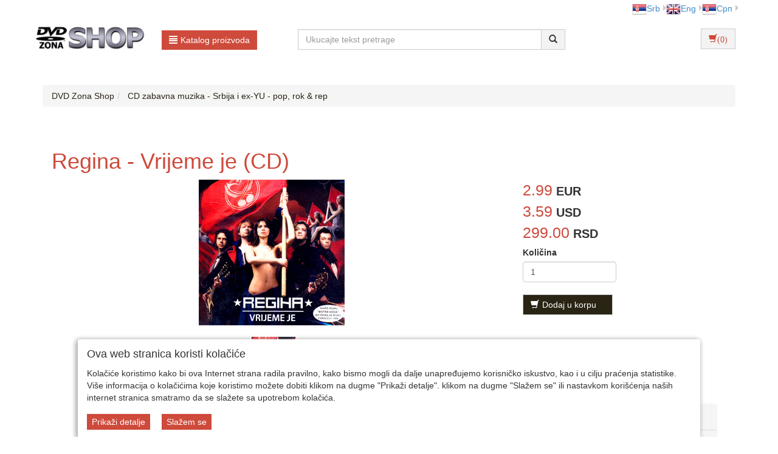

--- FILE ---
content_type: text/html;charset=UTF-8
request_url: https://www.dvdzona.co.rs/user/cd-domaca-zabavna-muzika-srbija-ex-yu-pop-rok-rep/regina-vrijeme-je-cd/7_334_17983_1_0_0/item.jsp
body_size: 17055
content:
<!DOCTYPE html><html lang="sr-RS"><head><title>
			Regina - Vrijeme je (CD) - DVD Zona Shop
		</title><meta content="text/html; charset=utf-8" http-equiv="Content-Type"/><meta content="SR" http-equiv="Content-Language"/><meta content="follow,index" name="robots"/><meta content="Global" name="distribution"/><meta content="5 days" name="revisit-after"/><meta content="Copyright by WEBCentric doo, 2020-2021. Sva prava zadržana. All rights reserved." name="copyright"/>
				<meta name="keywords" content="Regina - Vrijeme je (CD), CD zabavna muzika - Srbija i ex-YU - pop, rok & rep"/>	
<meta name="keywords" content="pop muzika, narodna muzika, filmovi" />
<meta name="description" content="Novi album grupe Regina, koji uključuje i pesmu 'Bistra voda' sa kojom su učestvovali na Pesmi Evrovizije 2009 kao predstavnici BiH.

spisak pesama:
1.Zvaću te pile moje  
2.Bježi dok sam mlad  
3.Bistra voda (ljubaznošću BHRTa - Eurosong 2009.)  
4" />
<meta property="og:image" content="https://www.dvdzona.co.rs/user/include/dvd/images/items/regina-vrijeme_je-velika.jpg"/>
<link rel="canonical" href="https://www.dvdzona.co.rs/user/cd-domaca-zabavna-muzika-srbija-ex-yu-pop-rok-rep/regina-vrijeme-je-cd/7_334_17983_1_0_0/item" />

<meta name="google-site-verification" content="Oc7QrqSVAF4jt3fG4CYSLrq_awrQ3AANAvfd7_k8Cf0" />
<meta name="google-site-verification" content="V3rQ3CLdqL2aS_HpQPg85Y-X88DdxMjpPQndk63oe9I" />
<meta name="google-site-verification" content="Dh5Xwx7hO9gXMA-nrbW-hD1w52RZ9uHZZ9N9DFasMsU" />
<meta name="google-site-verification" content="YH-5zWHoNGOUl2pJdyKwEiwWEQ_smP-zfNKHI4CI740" />
<!-- Facebook Pixel Code -->
<script>
  !function(f,b,e,v,n,t,s)
  {if(f.fbq)return;n=f.fbq=function(){n.callMethod?
  n.callMethod.apply(n,arguments):n.queue.push(arguments)};
  if(!f._fbq)f._fbq=n;n.push=n;n.loaded=!0;n.version='2.0';
  n.queue=[];t=b.createElement(e);t.async=!0;
  t.src=v;s=b.getElementsByTagName(e)[0];
  s.parentNode.insertBefore(t,s)}(window, document,'script',
  'https://connect.facebook.net/en_US/fbevents.js');
  fbq('init', '373927419776374');
  fbq('track', 'PageView');
</script>
<noscript><img height="1" width="1" style="display:none"
  src="https://www.facebook.com/tr?id=373927419776374&ev=PageView&noscript=1"
/></noscript>
<!-- End Facebook Pixel Code -->
<meta name="facebook-domain-verification" content="0ooytj6lbwfxymbnv0a0z7a93e4de1" />
<meta name="facebook-domain-verification" content="7ppn9a275qpdz8zvvmzp5bkrzje9wf" />
			<meta name="viewport" content="width=device-width, initial-scale=1.0, maximum-scale=1.0"/><link rel="stylesheet" href="/resources/css/normalize.css" type="text/css"/><link rel="stylesheet" href="/resources/bootstrap-3.1.1/css/bootstrap.css" type="text/css"/><link rel="stylesheet" href="/resources/font-awesome-4.7.0/css/font-awesome.min.css" type="text/css"/><link rel="stylesheet" href="/resources/css/dvd/style.css" type="text/css"/><link rel="stylesheet" href="/resources/css/dvd/responsive.css" type="text/css"/><link rel="stylesheet" href="/resources/css/dvd/pgwslideshow.css" type="text/css"/><script type="text/javascript" src="/resources/jquery/jquery-1.11.0.js"></script><script type="text/javascript" src="/resources/jquery/jquery.tmpl-1.0.0.js"></script><script type="text/javascript" src="/resources/js/dvd/pgwslideshow.js"></script><script type="text/javascript" src="/resources/js/superalati-default/pagination.js"></script><script type="text/javascript" src="/resources/js/dvd/pgwslideshow.min.js"></script><script type="text/javascript" src="/resources/bootstrap-3.1.1/js/bootstrap.js"></script><script type="text/javascript" src="/resources/js/dvd/pager.jquery.js"></script><script type="text/javascript" src="/resources/js/dvd/script.js"></script><script type="text/javascript">
		function getPath() { return '';}
		function getImagesRootUrl() { return '/user/include/';}
	</script>
		<!-- Google tag (gtag.js) -->
<script async src="https://www.googletagmanager.com/gtag/js?id=G-2YWY06X6JL"></script>
<script>
  window.dataLayer = window.dataLayer || [];
  function gtag(){dataLayer.push(arguments);}
  gtag('js', new Date());

  gtag('config', 'G-2YWY06X6JL');
</script>

<!-- Global site tag (gtag.js) - Google Analytics -->
<script async src="https://www.googletagmanager.com/gtag/js?id=UA-538274-4"></script>
<script>
  window.dataLayer = window.dataLayer || [];
  function gtag(){dataLayer.push(arguments);}
  gtag('js', new Date());

  gtag('config', 'UA-538274-4');
</script>
<!-- End Google site tag (gtag.js) - Google Analytics -->

<!-- Google Tag Manager -->
<script>(function(w,d,s,l,i){w[l]=w[l]||[];w[l].push({'gtm.start':
new Date().getTime(),event:'gtm.js'});var f=d.getElementsByTagName(s)[0],
j=d.createElement(s),dl=l!='dataLayer'?'&l='+l:'';j.async=true;j.src=
'https://www.googletagmanager.com/gtm.js?id='+i+dl;f.parentNode.insertBefore(j,f);
})(window,document,'script','dataLayer','GTM-T5PSMVS');</script>
<!-- End Google Tag Manager -->

<!-- Google Recaptcha -->
<script src="https://www.google.com/recaptcha/api.js"></script>
<!-- End Google Recaptcha -->


	</head><body itemtype="https://schema.org/ItemPage" itemscope="itemscope">
		<!-- Google Tag Manager (noscript) -->
<noscript><iframe src="https://www.googletagmanager.com/ns.html?id=GTM-T5PSMVS"
height="0" width="0" style="display:none;visibility:hidden"></iframe></noscript>
<!-- End Google Tag Manager (noscript) -->
	<div class="content"><div id="item-page" class="layout"><div class="container"><div class="layout_top"><div class="row"><div class="col-lg-6 col-md-6 col-sm-6 col-xs-12"> </div><div class="col-lg-6 col-md-6 col-sm-6 col-xs-12 languages"><ul class="pull-right"><li class="dropdown-submenu first-li menu-li language-li" id="sr-Latn" itemprop="itemListElement"><a href="http://www.dvdzona.co.rs/user/cd-domaca-zabavna-muzika-srbija-ex-yu-pop-rok-rep/regina-vrijeme-je-cd/7_334_17983_1_0_0/item?lang=sr-Latn" class="truncate"><img alt="sr-Latn" src="/resources/image/dvd/sr-Latn.png"/>Srb</a></li><li class="dropdown-submenu first-li menu-li language-li" id="en" itemprop="itemListElement"><a href="http://www.dvdzona.co.rs/user/cd-domaca-zabavna-muzika-srbija-ex-yu-pop-rok-rep/regina-vrijeme-je-cd/7_334_17983_1_0_0/item?lang=en" class="truncate"><img alt="en" src="/resources/image/dvd/en.png"/>Eng</a></li><li class="dropdown-submenu first-li menu-li language-li" id="sr" itemprop="itemListElement"><a href="http://www.dvdzona.co.rs/user/cd-domaca-zabavna-muzika-srbija-ex-yu-pop-rok-rep/regina-vrijeme-je-cd/7_334_17983_1_0_0/item?lang=sr" class="truncate"><img alt="sr" src="/resources/image/dvd/sr.png"/>Срп</a></li></ul></div></div><div class="row"><div class="col-lg-4 col-md-6 col-sm-5 col-xs-5 px-0"><div class="col-lg-6 col-md-6 col-sm-6 col-xs-12"><div class="logo"><a title="DVD Zona Shop" href="/front" class="navbar-brand"><img class="" alt="DVD Zona Shop" title="DVD Zona Shop" src="/resources/image/dvd/logo_sr-Latn.jpg"/></a></div></div><div class="col-lg-6 col-md-6 col-sm-6 col-xs-12"><div class="dropdown"><div class="desktop-menu"><div class="dropdown"><a href="/page.html" data-target="#" class="btn btn-primary btn-primary-alatnica" data-toggle="dropdown" role="button" id="dLabel"><span class="glyphicon glyphicon-align-justify"> </span>Katalog proizvoda</a><ul aria-labelledby="dropdownMenu" role="menu" class="dropdown-menu multi-level first-ul"><li class="dropdown-submenu first-li"><p><a itemprop="item" title="CD zabavna muzika - Srbija i ex-YU - pop, rok & rep (896)" href="/user/cd-domaca-zabavna-muzika-srbija-ex-yu-pop-rok-rep/7_334_1_0_0/category.jsp"><span itemprop="name">
			CD zabavna muzika - Srbija i ex-YU - pop, rok & rep
		</span></a></p></li><li class="dropdown-submenu first-li"><p><a itemprop="item" title="CD narodna muzika - Srbija i ex-YU - folk, etno i filmska (558)" href="/user/cd-domaca-narodna-muzika-srbija-ex-yu-folk-etno-filmska/7_368_1_0_0/category.jsp"><span itemprop="name">
			CD narodna muzika - Srbija i ex-YU - folk, etno i filmska
		</span></a></p></li><li class="dropdown-submenu first-li"><p><a itemprop="item" title="LP / Vinyl domaća izdanja (19603)" href="/user/lp-vinyl-domaca-izdanja/7_3894_1_0_0/category.jsp"><span itemprop="name">
			LP / Vinyl domaća izdanja
		</span></a></p></li><li class="dropdown-submenu first-li"><p><a itemprop="item" title="LP / Vinyl inostrana izdanja (19603)" href="/user/lp-vinyl-inostrana-izdanja/7_3607_1_0_0/category.jsp"><span itemprop="name">
			LP / Vinyl inostrana izdanja
		</span></a></p></li><li class="dropdown-submenu first-li"><p><a itemprop="item" title="CD - dečija muzika (19603)" href="/user/cd-decija-muzika/7_2441_1_0_0/category.jsp"><span itemprop="name">
			CD - dečija muzika
		</span></a></p></li><li class="dropdown-submenu first-li"><p><a itemprop="item" title="MP3 kompilacije na USB flash drajvu (19603)" href="/user/mp3-kompilacije-na-usb-flash-drajvu/7_3825_1_0_0/category.jsp"><span itemprop="name">
			MP3 kompilacije na USB flash drajvu
		</span></a></p></li><li class="dropdown-submenu first-li"><p><a itemprop="item" title="Blu-ray filmovi sa srpskim ili hrvatskim titlovima (113)" href="/user/blu-ray-filmovi-sa-srpskim-ili-hrvatskim-titlovima/7_716_1_0_0/category.jsp"><span itemprop="name">
			Blu-ray filmovi sa srpskim ili hrvatskim titlovima
		</span></a></p></li><li class="dropdown-submenu first-li"><p><a itemprop="item" title="Blu-ray filmovi sa engleskim titlovima (19603)" href="/user/blu-ray-filmovi-sa-engleskim-titlovima/7_4325_1_0_0/category.jsp"><span itemprop="name">
			Blu-ray filmovi sa engleskim titlovima
		</span></a></p></li><li class="dropdown-submenu first-li"><p><a itemprop="item" title="Blu-ray - muzika i koncerti (19603)" href="/user/blu-ray-muzika-i-koncerti/7_2883_1_0_0/category.jsp"><span itemprop="name">
			Blu-ray - muzika i koncerti
		</span></a></p></li><li class="dropdown-submenu first-li"><p><a itemprop="item" title="Inostrani DVD filmovi - najnoviji hit naslovi  (88)" href="/user/inostrani-dvd-filmovi-najnoviji-naslovi/7_3027_1_0_0/category.jsp"><span itemprop="name">
			Inostrani DVD filmovi - najnoviji hit naslovi 
		</span></a></p></li><li class="dropdown-submenu first-li"><p><a itemprop="item" title="Inostrani DVD filmovi - stariji naslovi i klasici (148)" href="/user/inostrani-dvd-filmovi-stariji-naslovi-i-klasici/7_172_1_0_0/category.jsp"><span itemprop="name">
			Inostrani DVD filmovi - stariji naslovi i klasici
		</span></a></p></li><li class="dropdown-submenu first-li"><p><a itemprop="item" title="CD - inostrana izdanja (19603)" href="/user/cd-inostrana-izdanja/7_2286_1_0_0/category.jsp"><span itemprop="name">
			CD - inostrana izdanja
		</span></a></p></li><li class="dropdown-submenu first-li"><p><a itemprop="item" title="Najnoviji DVD naslovi u ponudi  (500)" href="/user/najnoviji-dvd-naslovi-u-ponudi-srbija/7_212_1_0_0/category.jsp"><span itemprop="name">
			Najnoviji DVD naslovi u ponudi 
		</span></a></p></li><li class="dropdown-submenu first-li"><p><a itemprop="item" title="Blu-ray za 399-999 dinara (19603)" href="/user/blu-ray-za-399-999-dinara/7_3565_1_0_0/category.jsp"><span itemprop="name">
			Blu-ray za 399-999 dinara
		</span></a></p></li><li class="dropdown-submenu first-li"><p><a itemprop="item" title="Srpski i ex-Yu DVD naslovi sa engleskim i drugim stranim titlovima (19603)" href="/user/srpski-i-ex-yu-dvd-naslovi-sa-engleskim-i-drugim-inostranim-titlovima/7_1376_1_0_0/category.jsp"><span itemprop="name">
			Srpski i ex-Yu DVD naslovi sa engleskim i drugim stranim titlovima
		</span></a></p></li><li class="dropdown-submenu first-li"><p><a itemprop="item" title="Blu-ray 4K UHD i 3D izdanja (40)" href="/user/blu-ray-4k-uhd-i-3d-izdanja/7_2470_1_0_0/category.jsp"><span itemprop="name">
			Blu-ray 4K UHD i 3D izdanja
		</span></a></p></li><li class="dropdown-submenu first-li"><p><span style="color: #428bca;">CD - OSTALE KATEGORIJE</span></p><ul class="dropdown-menu"><p><span><b>CD - OSTALE KATEGORIJE</b></span></p><li><p><a itemprop="item" title="CD - Srbija i ex-YU - albumi (19603)" href="/user/cd-srbija-i-ex-yu-albumi/7_4264_1_0_0/category.jsp"><span itemprop="name">
			CD - Srbija i ex-YU - albumi
		</span></a></p></li><li><p><a itemprop="item" title="CD - Srbija i ex-YU - kompilacije najvećih hitova (19603)" href="/user/cd-srbija-i-ex-yu-kompilacije-najvecih-hitova/7_4265_1_0_0/category.jsp"><span itemprop="name">
			CD - Srbija i ex-YU - kompilacije najvećih hitova
		</span></a></p></li><li><p><a itemprop="item" title="CD - Srbija i ex-YU - box-set kompleti albuma  (19603)" href="/user/cd-srbija-i-ex-yu-box-set-kompleti-albuma/7_4266_1_0_0/category.jsp"><span itemprop="name">
			CD - Srbija i ex-YU - box-set kompleti albuma 
		</span></a></p></li><li><p><a itemprop="item" title="CD - Srbija i ex-YU - kompilacije raznih izvođača (19603)" href="/user/cd-srbija-i-ex-yu-kompilacije-raznih-izvodjaca/7_4267_1_0_0/category.jsp"><span itemprop="name">
			CD - Srbija i ex-YU - kompilacije raznih izvođača
		</span></a></p></li><li><p><a itemprop="item" title="CD - Srbija i ex-YU - koncerti / live (19603)" href="/user/cd-srbija-i-ex-yu-koncerti-live/7_4268_1_0_0/category.jsp"><span itemprop="name">
			CD - Srbija i ex-YU - koncerti / live
		</span></a></p></li><li><p><a itemprop="item" title="CD - klasična muzika (19603)" href="/user/cd-klasicna-muzika/7_2935_1_0_0/category.jsp"><span itemprop="name">
			CD - klasična muzika
		</span></a></p></li><li><p><a itemprop="item" title="CD - audio knjige (19603)" href="/user/cd-audio-knjige/7_2398_1_0_0/category.jsp"><span itemprop="name">
			CD - audio knjige
		</span></a></p></li></ul></li><li class="dropdown-submenu first-li"><p><span style="color: #428bca;">DVD - OSTALE KATEGORIJE</span></p><ul class="dropdown-menu"><p><span><b>DVD - OSTALE KATEGORIJE</b></span></p><li><p><a itemprop="item" title="DVD - najnoviji srpski i ex-Yu filmovi (od 2000. godine) (58)" href="/user/dvd-najnoviji-domaci-filmovi-srbija-ex-yu/7_40_1_0_0/category.jsp"><span itemprop="name">
			DVD - najnoviji srpski i ex-Yu filmovi (od 2000. godine)
		</span></a></p></li><li><p><a itemprop="item" title="DVD - srpski i ex-Yu filmovi (1990-1999) (25)" href="/user/dvd-domaci-filmovi-srbija-ex-yu-1990-1999/7_338_1_0_0/category.jsp"><span itemprop="name">
			DVD - srpski i ex-Yu filmovi (1990-1999)
		</span></a></p></li><li><p><a itemprop="item" title="DVD - srpski i ex-Yu filmovi (1980-1989) (77)" href="/user/dvd-domaci-filmovi-srbija-ex-yu-1980-1989/7_123_1_0_0/category.jsp"><span itemprop="name">
			DVD - srpski i ex-Yu filmovi (1980-1989)
		</span></a></p></li><li><p><a itemprop="item" title="DVD - stariji srpski i ex-Yu filmovi (do 1979. godine) (132)" href="/user/dvd-domaci-srbija-ex-yu-stariji-filmovi-do-1979/7_122_1_0_0/category.jsp"><span itemprop="name">
			DVD - stariji srpski i ex-Yu filmovi (do 1979. godine)
		</span></a></p></li><li><p><a itemprop="item" title="DVD - domaća muzika (116)" href="/user/dvd-muzika-domaca-srbija-ex-yu/7_178_1_0_0/category.jsp"><span itemprop="name">
			DVD - domaća muzika
		</span></a></p></li><li><p><a itemprop="item" title="DVD - inostrana muzika (19603)" href="/user/dvd-inostrana-muzika/7_2287_1_0_0/category.jsp"><span itemprop="name">
			DVD - inostrana muzika
		</span></a></p></li><li><p><a itemprop="item" title="DVD - pozorišne predstave (12)" href="/user/dvd-pozorisne-predstave-srbija/7_337_1_0_0/category.jsp"><span itemprop="name">
			DVD - pozorišne predstave
		</span></a></p></li><li><p><a itemprop="item" title="DVD - sportski i dokumentarni (56)" href="/user/dvd-sportski-dokumentarni-srbija/7_236_1_0_0/category.jsp"><span itemprop="name">
			DVD - sportski i dokumentarni
		</span></a></p></li><li><p><a itemprop="item" title="DVD -  TV serije i emisije (81)" href="/user/dvd-tv-serije-emisije-domace/7_210_1_0_0/category.jsp"><span itemprop="name">
			DVD -  TV serije i emisije
		</span></a></p></li><li><p><a itemprop="item" title="DVD - dečiji i animirani (108)" href="/user/dvd-deciji-animirani-srbija/7_173_1_0_0/category.jsp"><span itemprop="name">
			DVD - dečiji i animirani
		</span></a></p></li><li><p><a itemprop="item" title="DVD - Lov i ribolov - dokumentarni (19603)" href="/user/dvd-lov-i-ribolov-dokumentarni/7_1681_1_0_0/category.jsp"><span itemprop="name">
			DVD - Lov i ribolov - dokumentarni
		</span></a></p></li></ul></li><li class="dropdown-submenu first-li"><p><span style="color: #428bca;">PC, Playstation, Xbox, Nintendo - igre i oprema</span></p><ul class="dropdown-menu"><p><span><b>PC, Playstation, Xbox, Nintendo - igre i oprema</b></span></p><li><p><a itemprop="item" title="PC igre (303)" href="/user/pc-igre/7_1012_1_0_0/category.jsp"><span itemprop="name">
			PC igre
		</span></a></p></li><li><p><a itemprop="item" title="Playstation 3 igre (231)" href="/user/playstation-3-igre/7_1009_1_0_0/category.jsp"><span itemprop="name">
			Playstation 3 igre
		</span></a></p></li></ul></li><li class="dropdown-submenu first-li"><p><span style="color: #428bca;">KNJIGE I STRIP IZDANJA</span></p><ul class="dropdown-menu"><p><span><b>KNJIGE I STRIP IZDANJA</b></span></p><li><p><a itemprop="item" title="Strip albumi - domaća izdanja (19603)" href="/user/strip-albumi-domaca-izdanja/7_2094_1_0_0/category.jsp"><span itemprop="name">
			Strip albumi - domaća izdanja
		</span></a></p></li><li><p><a itemprop="item" title="Strip albumi - licencna izdanja (19603)" href="/user/strip-albumi-licencna-izdanja/7_2119_1_0_0/category.jsp"><span itemprop="name">
			Strip albumi - licencna izdanja
		</span></a></p></li><li><p><a itemprop="item" title="Knjige - muzika, film (19603)" href="/user/knjige-muzika-film/7_2669_1_0_0/category.jsp"><span itemprop="name">
			Knjige - muzika, film
		</span></a></p></li><li><p><a itemprop="item" title="RTS knjige (19603)" href="/user/rts-knjige/7_4027_1_0_0/category.jsp"><span itemprop="name">
			RTS knjige
		</span></a></p></li><li><p><a itemprop="item" title="Knjige - razno (19603)" href="/user/knjige-razno/7_4383_1_0_0/category.jsp"><span itemprop="name">
			Knjige - razno
		</span></a></p></li><li><p><a itemprop="item" title="Knjige - Dejan Milošević Tarski  (19603)" href="/user/knjige-dejan-milosevic-tarski/7_4367_1_0_0/category.jsp"><span itemprop="name">
			Knjige - Dejan Milošević Tarski 
		</span></a></p></li></ul></li><li class="dropdown-submenu first-li"><p><span style="color: #428bca;">BDR Media knjige</span></p><ul class="dropdown-menu"><p><span><b>BDR Media knjige</b></span></p><li><p><a itemprop="item" title="Džulija Kvin - BDR Media knjige (19603)" href="/user/dzulija-kvin-bdr-media-knjige/7_4317_1_0_0/category.jsp"><span itemprop="name">
			Džulija Kvin - BDR Media knjige
		</span></a></p></li><li><p><a itemprop="item" title="Lisa Klejpas - BDR Media knjige (19603)" href="/user/lisa-klejpas-bdr-media-knjige/7_4319_1_0_0/category.jsp"><span itemprop="name">
			Lisa Klejpas - BDR Media knjige
		</span></a></p></li><li><p><a itemprop="item" title="Meri Balog - BDR Media knjige (19603)" href="/user/meri-balog-bdr-media-knjige/7_4320_1_0_0/category.jsp"><span itemprop="name">
			Meri Balog - BDR Media knjige
		</span></a></p></li><li><p><a itemprop="item" title="Nora Roberts - BDR Media knjige (19603)" href="/user/nora-roberts-bdr-media-knjige/7_4322_1_0_0/category.jsp"><span itemprop="name">
			Nora Roberts - BDR Media knjige
		</span></a></p></li><li><p><a itemprop="item" title="Džudit Maknot - BDR Media knjige (19603)" href="/user/dzudit-maknot-bdr-media-knjige/7_4326_1_0_0/category.jsp"><span itemprop="name">
			Džudit Maknot - BDR Media knjige
		</span></a></p></li><li><p><a itemprop="item" title="Suzan Inok - BDR Media knjige (19603)" href="/user/suzan-inok-bdr-media-knjige/7_4332_1_0_0/category.jsp"><span itemprop="name">
			Suzan Inok - BDR Media knjige
		</span></a></p></li><li><p><a itemprop="item" title="Džuli Garvud - BDR Media knjige (19603)" href="/user/dzuli-garvud-bdr-media-knjige/7_4316_1_0_0/category.jsp"><span itemprop="name">
			Džuli Garvud - BDR Media knjige
		</span></a></p></li><li><p><a itemprop="item" title="Suzan Elizabet Filips - BDR Media knjige (19603)" href="/user/suzan-elizabet-filips-bdr-media-knjige/7_4370_1_0_0/category.jsp"><span itemprop="name">
			Suzan Elizabet Filips - BDR Media knjige
		</span></a></p></li><li><p><a itemprop="item" title="Džud Devero - BDR Media knjige (19603)" href="/user/dzud-devero-bdr-media-knjige/7_4381_1_0_0/category.jsp"><span itemprop="name">
			Džud Devero - BDR Media knjige
		</span></a></p></li><li><p><a itemprop="item" title="Harlekin - Priče iz ordinacije - BDR Media knjige (19603)" href="/user/harlekin-price-iz-ordinacije-bdr-media-knjige/7_4405_1_0_0/category.jsp"><span itemprop="name">
			Harlekin - Priče iz ordinacije - BDR Media knjige
		</span></a></p></li><li><p><a itemprop="item" title="Monika Makarti - BDR Media knjige (19603)" href="/user/monika-makarti-bdr-media-knjige/7_4436_1_0_0/category.jsp"><span itemprop="name">
			Monika Makarti - BDR Media knjige
		</span></a></p></li><li><p><a itemprop="item" title="Sandra Braun - BDR Media knjige (0)" href="/user/sandra-braun-bdr-media-knjige/7_4335_1_0_0/category.jsp"><span itemprop="name">
			Sandra Braun - BDR Media knjige
		</span></a></p></li><li><p><a itemprop="item" title="Donald Trump - BDR Media knjige (1)" href="/user/donald-trump-bdr-media-knjige/7_4336_1_0_0/category.jsp"><span itemprop="name">
			Donald Trump - BDR Media knjige
		</span></a></p></li></ul></li><li class="dropdown-submenu first-li"><p><a itemprop="item" title="EYESBURN - merchandise (19603)" href="/user/eyesburn-merchandise/7_4042_1_0_0/category.jsp"><span itemprop="name">
			EYESBURN - merchandise
		</span></a></p></li></ul></div></div></div></div></div><div class="col-lg-8 col-md-6 col-sm-7 col-xs-7 px-0"><div class="col-lg-8 col-lg-offset-0 col-md-10 col-md-offset-0 col-sm-9 col-sm-offset-1 col-xs-12 px-0"><div class="search-input"><form action="/search" id="searchboxForm" method="post" class="navbar-form navbar-form-search navbar-left" role="form"><div class="input-group"><div class="input-group-input"><input placeholder="Ukucajte tekst pretrage" class="form-control " name="pattern" autocomplete="off" type="text"/></div><div class="input-group-btn"><button type="submit" class="btn btn-default"><span class="glyphicon glyphicon-search"></span></button></div></div><div class="searchbar-error text-danger hidden">Molimo Vas da unesete barem tri slova u polje za pretragu.</div></form></div><script>
		$('#searchboxForm button.btn').click(function(e) {
			e.preventDefault();
			
			var text = $('#searchboxForm').find("input[type='text']").val();
			if(text.length < 2) {
				$('.searchbar-error').removeClass('hidden');
			} else {
				$('.searchbar-error').addClass('hidden');
				var wordArr = text.split(" ");
				wordArr = wordArr.filter(function(word) {
					return word.length >= 2;
				})
				var newText = wordArr.join(' ');
				$('#searchboxForm').find("input[type='text']").val(newText)
				$('#searchboxForm').submit();
			}
		});
	</script></div><div class="col-lg-2 col-lg-offset-2 col-md-2 col-sm-2 col-xs-12"><div class="btn-group button_shoppingcart pull-right"><div class="btn-group"><form role="form" method="get" action="/shoppingCartAjax" id="shoppingCartAjaxShow"><button class="btn btn-default" type="submit"><span aria-hidden="true" class="glyphicon glyphicon-shopping-cart"/>(0)</button></form></div></div><script type="text/x-jquery-tmpl" id="shoppinCartModulAjaxTemplate">
		{{if orderItems.length > 0}}
	{{each(i) dataTwo.currencies}}
		{{if i < dataTwo.currenciesCount}}
			
				<div id="shoppingCart-*{i}" class="shoppingCartAjax" >
				{{each orderItems}}
					<div class="item col-lg-12 col-md-12 col-sm-12 col-xs-12">

							<div class="col-lg-1 col-md-1 col-sm-1 col-xs-1">
								*{quantity}X
							</div>
							<div class="col-lg-7 col-md-7 col-sm-7 col-xs-6">
								<div class="name" style="word-wrap: break-word;">
										{{each(i) dataTwo.languages}}
											{{if dataTwo.currentLanguge != null}}
												{{if dataTwo.languages[i].isoCode == dataTwo.currentLanguge}}
												    *{item.names[i]}
												{{/if}}
											  
											{{/if}}
                                        {{/each}}
									
								</div>
							</div>
							<div class="col-lg-2 col-md-2 col-sm-2 col-xs-3">
									<b>*{formatPrice(item.finalPrices[i])}</b>
							</div>
							<div class="col-lg-1 col-md-1 col-sm-1 col-xs-1" style="float:right">
								<form class="removeItemAjax" action="*{path}/shoppingCartAjax/removeItem/*{item.id}" method="get" role="form">
										<input type="hidden" name="shopId" value="*{shopId}"/>
																
										<button type="submit" class="btn btn-default btn-xs">
											<span class="glyphicon glyphicon-trash"></span> 
										</button>
									</form>
							</div>
						</div>
						{{/each}}
					</div>
		{{/if}}
	{{/each}}	   
			   
			   {{else}}
				<div class="alert">
					<spring:message code="You have no items in your shopping cart"/>
				</div>
		{{/if}}
	  
				
	</script><script type="text/javascript">
	        function formatPrice(price) {
	            return price.toFixed(2).replace(/(\d)(?=(\d{3})+\.)/g, '$1,');
	        }
        </script><div class="shopping-cart-modul-ajax" id="shopping-cart-modul-ajax"><div class="container-cart"><div class="shoppingcart"><div class="col-lg-12 col-md-12 col-sm-12 col-xs-12"><div class="currencies col-lg-8 col-md-8 col-sm-8 col-xs-8"> </div><div style="cursor:pointer;" class="text-right close-ajax-popover col-lg-4 col-md-4 col-sm-4 col-xs-4" id="close-ajax-popover"><span class="glyphicon glyphicon-remove"> </span></div></div><div class="items col-lg-12 col-md-12 col-sm-12 col-xs-12"> </div><div class="col-lg-12 col-md-12 col-sm-12 col-xs-12 text-right"><div class="total-label">Ukupna cena<div style="display:none" id="totalLabelDiscount">(sa popustom)</div>:
					</div><div class="total"> </div></div><div class="buttonsShoppingCart"><div class="col-lg-12 col-md-12 col-sm-12 col-xs-12"><div style="display:inline-flex" class="btn-group"><form role="form" method="get" action="/shoppingCart"><button class="btn btn-default buttonCarts" type="submit">
				<span class="glyphicon glyphicon-shopping-cart"></span>
			<span class="showCart">Prikaži korpu detaljno</span></button></form><div class="button_checkout"><form role="form" method="get" action="/checkout"><input value="7" name="shopId" type="hidden"/><button class="btn btn-default btn-buy" type="submit"><span class="btntext">Idem na kasu</span><span class="glyphicon glyphicon-play"></span></button></form></div></div></div></div><div style="position: relative ;bottom:27px" class="item col-lg-12 col-md-12 col-sm-12 col-xs-12"><a href="/front" style="float:right;color: #F26300; margin-right:15px;">Nastavi kupovinu</a></div></div></div></div></div></div></div><div class="row visible-xs"><div class="col-xs-12"><div class="mobile-menu-button"><a class="btn btn-primary btn-primary-alatnica" role="button" id="dLabelMobile"><span class="glyphicon glyphicon-align-justify"> </span>Katalog proizvoda</a></div><div class="mobile-menu" id="mobile-menu"><div class="col-md-12"><div class="navigation_categories"><ul class="items first list-inline"><li class="item first"><p><h2><a itemprop="item" title="CD zabavna muzika - Srbija i ex-YU - pop, rok & rep (896)" href="/user/cd-domaca-zabavna-muzika-srbija-ex-yu-pop-rok-rep/7_334_1_0_0/category.jsp"><span itemprop="name">
			CD zabavna muzika - Srbija i ex-YU - pop, rok & rep
		</span></a></h2></p><ul class="items second list-inline"></ul></li><li class="item first"><p><h2><a itemprop="item" title="CD narodna muzika - Srbija i ex-YU - folk, etno i filmska (558)" href="/user/cd-domaca-narodna-muzika-srbija-ex-yu-folk-etno-filmska/7_368_1_0_0/category.jsp"><span itemprop="name">
			CD narodna muzika - Srbija i ex-YU - folk, etno i filmska
		</span></a></h2></p><ul class="items second list-inline"></ul></li><li class="item first"><p><h2><a itemprop="item" title="LP / Vinyl domaća izdanja (19603)" href="/user/lp-vinyl-domaca-izdanja/7_3894_1_0_0/category.jsp"><span itemprop="name">
			LP / Vinyl domaća izdanja
		</span></a></h2></p><ul class="items second list-inline"></ul></li><li class="item first"><p><h2><a itemprop="item" title="LP / Vinyl inostrana izdanja (19603)" href="/user/lp-vinyl-inostrana-izdanja/7_3607_1_0_0/category.jsp"><span itemprop="name">
			LP / Vinyl inostrana izdanja
		</span></a></h2></p><ul class="items second list-inline"></ul></li><li class="item first"><p><h2><a itemprop="item" title="CD - dečija muzika (19603)" href="/user/cd-decija-muzika/7_2441_1_0_0/category.jsp"><span itemprop="name">
			CD - dečija muzika
		</span></a></h2></p><ul class="items second list-inline"></ul></li><li class="item first"><p><h2><a itemprop="item" title="MP3 kompilacije na USB flash drajvu (19603)" href="/user/mp3-kompilacije-na-usb-flash-drajvu/7_3825_1_0_0/category.jsp"><span itemprop="name">
			MP3 kompilacije na USB flash drajvu
		</span></a></h2></p><ul class="items second list-inline"></ul></li><li class="item first"><p><h2><a itemprop="item" title="Blu-ray filmovi sa srpskim ili hrvatskim titlovima (113)" href="/user/blu-ray-filmovi-sa-srpskim-ili-hrvatskim-titlovima/7_716_1_0_0/category.jsp"><span itemprop="name">
			Blu-ray filmovi sa srpskim ili hrvatskim titlovima
		</span></a></h2></p><ul class="items second list-inline"></ul></li><li class="item first"><p><h2><a itemprop="item" title="Blu-ray filmovi sa engleskim titlovima (19603)" href="/user/blu-ray-filmovi-sa-engleskim-titlovima/7_4325_1_0_0/category.jsp"><span itemprop="name">
			Blu-ray filmovi sa engleskim titlovima
		</span></a></h2></p><ul class="items second list-inline"></ul></li><li class="item first"><p><h2><a itemprop="item" title="Blu-ray - muzika i koncerti (19603)" href="/user/blu-ray-muzika-i-koncerti/7_2883_1_0_0/category.jsp"><span itemprop="name">
			Blu-ray - muzika i koncerti
		</span></a></h2></p><ul class="items second list-inline"></ul></li><li class="item first"><p><h2><a itemprop="item" title="Inostrani DVD filmovi - najnoviji hit naslovi  (88)" href="/user/inostrani-dvd-filmovi-najnoviji-naslovi/7_3027_1_0_0/category.jsp"><span itemprop="name">
			Inostrani DVD filmovi - najnoviji hit naslovi 
		</span></a></h2></p><ul class="items second list-inline"></ul></li><li class="item first"><p><h2><a itemprop="item" title="Inostrani DVD filmovi - stariji naslovi i klasici (148)" href="/user/inostrani-dvd-filmovi-stariji-naslovi-i-klasici/7_172_1_0_0/category.jsp"><span itemprop="name">
			Inostrani DVD filmovi - stariji naslovi i klasici
		</span></a></h2></p><ul class="items second list-inline"></ul></li><li class="item first"><p><h2><a itemprop="item" title="CD - inostrana izdanja (19603)" href="/user/cd-inostrana-izdanja/7_2286_1_0_0/category.jsp"><span itemprop="name">
			CD - inostrana izdanja
		</span></a></h2></p><ul class="items second list-inline"></ul></li><li class="item first"><p><h2><a itemprop="item" title="Najnoviji DVD naslovi u ponudi  (500)" href="/user/najnoviji-dvd-naslovi-u-ponudi-srbija/7_212_1_0_0/category.jsp"><span itemprop="name">
			Najnoviji DVD naslovi u ponudi 
		</span></a></h2></p><ul class="items second list-inline"></ul></li><li class="item first"><p><h2><a itemprop="item" title="Blu-ray za 399-999 dinara (19603)" href="/user/blu-ray-za-399-999-dinara/7_3565_1_0_0/category.jsp"><span itemprop="name">
			Blu-ray za 399-999 dinara
		</span></a></h2></p><ul class="items second list-inline"></ul></li><li class="item first"><p><h2><a itemprop="item" title="Srpski i ex-Yu DVD naslovi sa engleskim i drugim stranim titlovima (19603)" href="/user/srpski-i-ex-yu-dvd-naslovi-sa-engleskim-i-drugim-inostranim-titlovima/7_1376_1_0_0/category.jsp"><span itemprop="name">
			Srpski i ex-Yu DVD naslovi sa engleskim i drugim stranim titlovima
		</span></a></h2></p><ul class="items second list-inline"></ul></li><li class="item first"><p><h2><a itemprop="item" title="Blu-ray 4K UHD i 3D izdanja (40)" href="/user/blu-ray-4k-uhd-i-3d-izdanja/7_2470_1_0_0/category.jsp"><span itemprop="name">
			Blu-ray 4K UHD i 3D izdanja
		</span></a></h2></p><ul class="items second list-inline"></ul></li><li class="item first"><p><h2><span style="color: #428bca;">CD - OSTALE KATEGORIJE</span></h2></p><ul class="items second list-inline"><li class="item second"><h2><a itemprop="item" title="CD - Srbija i ex-YU - albumi (19603)" href="/user/cd-srbija-i-ex-yu-albumi/7_4264_1_0_0/category.jsp"><span itemprop="name">
			CD - Srbija i ex-YU - albumi
		</span></a></h2></li><li class="item second"><h2><a itemprop="item" title="CD - Srbija i ex-YU - kompilacije najvećih hitova (19603)" href="/user/cd-srbija-i-ex-yu-kompilacije-najvecih-hitova/7_4265_1_0_0/category.jsp"><span itemprop="name">
			CD - Srbija i ex-YU - kompilacije najvećih hitova
		</span></a></h2></li><li class="item second"><h2><a itemprop="item" title="CD - Srbija i ex-YU - box-set kompleti albuma  (19603)" href="/user/cd-srbija-i-ex-yu-box-set-kompleti-albuma/7_4266_1_0_0/category.jsp"><span itemprop="name">
			CD - Srbija i ex-YU - box-set kompleti albuma 
		</span></a></h2></li><li class="item second"><h2><a itemprop="item" title="CD - Srbija i ex-YU - kompilacije raznih izvođača (19603)" href="/user/cd-srbija-i-ex-yu-kompilacije-raznih-izvodjaca/7_4267_1_0_0/category.jsp"><span itemprop="name">
			CD - Srbija i ex-YU - kompilacije raznih izvođača
		</span></a></h2></li><li class="item second"><h2><a itemprop="item" title="CD - Srbija i ex-YU - koncerti / live (19603)" href="/user/cd-srbija-i-ex-yu-koncerti-live/7_4268_1_0_0/category.jsp"><span itemprop="name">
			CD - Srbija i ex-YU - koncerti / live
		</span></a></h2></li><li class="item second"><h2><a itemprop="item" title="CD - klasična muzika (19603)" href="/user/cd-klasicna-muzika/7_2935_1_0_0/category.jsp"><span itemprop="name">
			CD - klasična muzika
		</span></a></h2></li><li class="item second"><h2><a itemprop="item" title="CD - audio knjige (19603)" href="/user/cd-audio-knjige/7_2398_1_0_0/category.jsp"><span itemprop="name">
			CD - audio knjige
		</span></a></h2></li></ul></li><li class="item first"><p><h2><span style="color: #428bca;">DVD - OSTALE KATEGORIJE</span></h2></p><ul class="items second list-inline"><li class="item second"><h2><a itemprop="item" title="DVD - najnoviji srpski i ex-Yu filmovi (od 2000. godine) (58)" href="/user/dvd-najnoviji-domaci-filmovi-srbija-ex-yu/7_40_1_0_0/category.jsp"><span itemprop="name">
			DVD - najnoviji srpski i ex-Yu filmovi (od 2000. godine)
		</span></a></h2></li><li class="item second"><h2><a itemprop="item" title="DVD - srpski i ex-Yu filmovi (1990-1999) (25)" href="/user/dvd-domaci-filmovi-srbija-ex-yu-1990-1999/7_338_1_0_0/category.jsp"><span itemprop="name">
			DVD - srpski i ex-Yu filmovi (1990-1999)
		</span></a></h2></li><li class="item second"><h2><a itemprop="item" title="DVD - srpski i ex-Yu filmovi (1980-1989) (77)" href="/user/dvd-domaci-filmovi-srbija-ex-yu-1980-1989/7_123_1_0_0/category.jsp"><span itemprop="name">
			DVD - srpski i ex-Yu filmovi (1980-1989)
		</span></a></h2></li><li class="item second"><h2><a itemprop="item" title="DVD - stariji srpski i ex-Yu filmovi (do 1979. godine) (132)" href="/user/dvd-domaci-srbija-ex-yu-stariji-filmovi-do-1979/7_122_1_0_0/category.jsp"><span itemprop="name">
			DVD - stariji srpski i ex-Yu filmovi (do 1979. godine)
		</span></a></h2></li><li class="item second"><h2><a itemprop="item" title="DVD - domaća muzika (116)" href="/user/dvd-muzika-domaca-srbija-ex-yu/7_178_1_0_0/category.jsp"><span itemprop="name">
			DVD - domaća muzika
		</span></a></h2></li><li class="item second"><h2><a itemprop="item" title="DVD - inostrana muzika (19603)" href="/user/dvd-inostrana-muzika/7_2287_1_0_0/category.jsp"><span itemprop="name">
			DVD - inostrana muzika
		</span></a></h2></li><li class="item second"><h2><a itemprop="item" title="DVD - pozorišne predstave (12)" href="/user/dvd-pozorisne-predstave-srbija/7_337_1_0_0/category.jsp"><span itemprop="name">
			DVD - pozorišne predstave
		</span></a></h2></li><li class="item second"><h2><a itemprop="item" title="DVD - sportski i dokumentarni (56)" href="/user/dvd-sportski-dokumentarni-srbija/7_236_1_0_0/category.jsp"><span itemprop="name">
			DVD - sportski i dokumentarni
		</span></a></h2></li><li class="item second"><h2><a itemprop="item" title="DVD -  TV serije i emisije (81)" href="/user/dvd-tv-serije-emisije-domace/7_210_1_0_0/category.jsp"><span itemprop="name">
			DVD -  TV serije i emisije
		</span></a></h2></li><li class="item second"><h2><a itemprop="item" title="DVD - dečiji i animirani (108)" href="/user/dvd-deciji-animirani-srbija/7_173_1_0_0/category.jsp"><span itemprop="name">
			DVD - dečiji i animirani
		</span></a></h2></li><li class="item second"><h2><a itemprop="item" title="DVD - Lov i ribolov - dokumentarni (19603)" href="/user/dvd-lov-i-ribolov-dokumentarni/7_1681_1_0_0/category.jsp"><span itemprop="name">
			DVD - Lov i ribolov - dokumentarni
		</span></a></h2></li></ul></li><li class="item first"><p><h2><span style="color: #428bca;">PC, Playstation, Xbox, Nintendo - igre i oprema</span></h2></p><ul class="items second list-inline"><li class="item second"><h2><a itemprop="item" title="PC igre (303)" href="/user/pc-igre/7_1012_1_0_0/category.jsp"><span itemprop="name">
			PC igre
		</span></a></h2></li><li class="item second"><h2><a itemprop="item" title="Playstation 3 igre (231)" href="/user/playstation-3-igre/7_1009_1_0_0/category.jsp"><span itemprop="name">
			Playstation 3 igre
		</span></a></h2></li></ul></li><li class="item first"><p><h2><span style="color: #428bca;">KNJIGE I STRIP IZDANJA</span></h2></p><ul class="items second list-inline"><li class="item second"><h2><a itemprop="item" title="Strip albumi - domaća izdanja (19603)" href="/user/strip-albumi-domaca-izdanja/7_2094_1_0_0/category.jsp"><span itemprop="name">
			Strip albumi - domaća izdanja
		</span></a></h2></li><li class="item second"><h2><a itemprop="item" title="Strip albumi - licencna izdanja (19603)" href="/user/strip-albumi-licencna-izdanja/7_2119_1_0_0/category.jsp"><span itemprop="name">
			Strip albumi - licencna izdanja
		</span></a></h2></li><li class="item second"><h2><a itemprop="item" title="Knjige - muzika, film (19603)" href="/user/knjige-muzika-film/7_2669_1_0_0/category.jsp"><span itemprop="name">
			Knjige - muzika, film
		</span></a></h2></li><li class="item second"><h2><a itemprop="item" title="RTS knjige (19603)" href="/user/rts-knjige/7_4027_1_0_0/category.jsp"><span itemprop="name">
			RTS knjige
		</span></a></h2></li><li class="item second"><h2><a itemprop="item" title="Knjige - razno (19603)" href="/user/knjige-razno/7_4383_1_0_0/category.jsp"><span itemprop="name">
			Knjige - razno
		</span></a></h2></li><li class="item second"><h2><a itemprop="item" title="Knjige - Dejan Milošević Tarski  (19603)" href="/user/knjige-dejan-milosevic-tarski/7_4367_1_0_0/category.jsp"><span itemprop="name">
			Knjige - Dejan Milošević Tarski 
		</span></a></h2></li></ul></li><li class="item first"><p><h2><span style="color: #428bca;">BDR Media knjige</span></h2></p><ul class="items second list-inline"><li class="item second"><h2><a itemprop="item" title="Džulija Kvin - BDR Media knjige (19603)" href="/user/dzulija-kvin-bdr-media-knjige/7_4317_1_0_0/category.jsp"><span itemprop="name">
			Džulija Kvin - BDR Media knjige
		</span></a></h2></li><li class="item second"><h2><a itemprop="item" title="Lisa Klejpas - BDR Media knjige (19603)" href="/user/lisa-klejpas-bdr-media-knjige/7_4319_1_0_0/category.jsp"><span itemprop="name">
			Lisa Klejpas - BDR Media knjige
		</span></a></h2></li><li class="item second"><h2><a itemprop="item" title="Meri Balog - BDR Media knjige (19603)" href="/user/meri-balog-bdr-media-knjige/7_4320_1_0_0/category.jsp"><span itemprop="name">
			Meri Balog - BDR Media knjige
		</span></a></h2></li><li class="item second"><h2><a itemprop="item" title="Nora Roberts - BDR Media knjige (19603)" href="/user/nora-roberts-bdr-media-knjige/7_4322_1_0_0/category.jsp"><span itemprop="name">
			Nora Roberts - BDR Media knjige
		</span></a></h2></li><li class="item second"><h2><a itemprop="item" title="Džudit Maknot - BDR Media knjige (19603)" href="/user/dzudit-maknot-bdr-media-knjige/7_4326_1_0_0/category.jsp"><span itemprop="name">
			Džudit Maknot - BDR Media knjige
		</span></a></h2></li><li class="item second"><h2><a itemprop="item" title="Suzan Inok - BDR Media knjige (19603)" href="/user/suzan-inok-bdr-media-knjige/7_4332_1_0_0/category.jsp"><span itemprop="name">
			Suzan Inok - BDR Media knjige
		</span></a></h2></li><li class="item second"><h2><a itemprop="item" title="Džuli Garvud - BDR Media knjige (19603)" href="/user/dzuli-garvud-bdr-media-knjige/7_4316_1_0_0/category.jsp"><span itemprop="name">
			Džuli Garvud - BDR Media knjige
		</span></a></h2></li><li class="item second"><h2><a itemprop="item" title="Suzan Elizabet Filips - BDR Media knjige (19603)" href="/user/suzan-elizabet-filips-bdr-media-knjige/7_4370_1_0_0/category.jsp"><span itemprop="name">
			Suzan Elizabet Filips - BDR Media knjige
		</span></a></h2></li><li class="item second"><h2><a itemprop="item" title="Džud Devero - BDR Media knjige (19603)" href="/user/dzud-devero-bdr-media-knjige/7_4381_1_0_0/category.jsp"><span itemprop="name">
			Džud Devero - BDR Media knjige
		</span></a></h2></li><li class="item second"><h2><a itemprop="item" title="Harlekin - Priče iz ordinacije - BDR Media knjige (19603)" href="/user/harlekin-price-iz-ordinacije-bdr-media-knjige/7_4405_1_0_0/category.jsp"><span itemprop="name">
			Harlekin - Priče iz ordinacije - BDR Media knjige
		</span></a></h2></li><li class="item second"><h2><a itemprop="item" title="Monika Makarti - BDR Media knjige (19603)" href="/user/monika-makarti-bdr-media-knjige/7_4436_1_0_0/category.jsp"><span itemprop="name">
			Monika Makarti - BDR Media knjige
		</span></a></h2></li><li class="item second"><h2><a itemprop="item" title="Sandra Braun - BDR Media knjige (0)" href="/user/sandra-braun-bdr-media-knjige/7_4335_1_0_0/category.jsp"><span itemprop="name">
			Sandra Braun - BDR Media knjige
		</span></a></h2></li><li class="item second"><h2><a itemprop="item" title="Donald Trump - BDR Media knjige (1)" href="/user/donald-trump-bdr-media-knjige/7_4336_1_0_0/category.jsp"><span itemprop="name">
			Donald Trump - BDR Media knjige
		</span></a></h2></li></ul></li><li class="item first"><p><h2><a itemprop="item" title="EYESBURN - merchandise (19603)" href="/user/eyesburn-merchandise/7_4042_1_0_0/category.jsp"><span itemprop="name">
			EYESBURN - merchandise
		</span></a></h2></p><ul class="items second list-inline"></ul></li></ul></div></div></div></div></div><div id="addToCartPopUpModal" data-backdrop="static" aria-hidden="true" role="dialog" tabindex="-1" class="modal fade"><div role="document" class="modal-dialog"><div class="modal-content"><div class="modal-header"><button aria-label="Close" data-dismiss="modal" class="close" type="button"><span aria-hidden="true">&times;</span></button><span class="glyphicon glyphicon-ok-circle" aria-hidden="true"></span>   <span><b class="modal-title">Proizvod je uspešno dodat u korpu</b></span></div><div class="modal-body"><p/></div><div class="modal-footer"><button data-dismiss="modal" class="btn btn-default" type="button">Nastavljam sa kupovinom</button><button onclick="location.href=&#039;/shoppingCart&#039;;" class="btn btn-default" type="button">Prikaži korpu detaljno</button></div></div></div></div></div><div id="main" class="row"><div class="col-lg-12 col-md-12 col-sm-12 col-xs-12"><ol itemtype="https://schema.org/BreadcrumbList" itemscope="itemscope" class="breadcrumb"><li itemtype="https://schema.org/ListItem" itemscope="itemscope" itemprop="itemListElement"><a itemprop="item" title="DVD Zona Shop" href="/front"><span itemprop="name"> 
					DVD Zona Shop
				</span></a><meta content="1" itemprop="position"/></li><li itemtype="https://schema.org/ListItem" itemscope="itemscope" class="active" itemprop="itemListElement"><a itemprop="item" title="CD zabavna muzika - Srbija i ex-YU - pop, rok & rep (896)" href="/user/cd-domaca-zabavna-muzika-srbija-ex-yu-pop-rok-rep/7_334_1_0_0/category.jsp"><span itemprop="name">
			
					CD zabavna muzika - Srbija i ex-YU - pop, rok & rep
				
		</span></a><meta content="2" itemprop="position"/></li></ol><div class="main-div"><div itemscope="itemscope" itemtype="https://schema.org/Product" id="item-17983" class="item"><span style="display: none;" itemprop="sku" id="productId">17983</span><span style="display: none;" itemprop="brand" id="productName">Regina - Vrijeme je (CD)</span><span style="display: none;" itemprop="category" id="categoryName">CD zabavna muzika - Srbija i ex-YU - pop, rok & rep</span><div class="col-lg-12 col-md-12 col-sm-12 col-xs-12"><h1 class="productShopName" itemprop="name">Regina - Vrijeme je (CD)</h1></div><div class="col-lg-12 col-md-12 col-sm-12 col-xs-12"> <div itemprop="brand" class="brand-image"> </div></div><div class="col-lg-8 col-md-8 col-sm-6 col-xs-12"><div class="col-xs-12 px-0"><div class="tumb-content" id="tumb-content"><ul class="pgwSlideshow"><li class="first-img aaa" id="first-img"><img class="" alt="Regina - Vrijeme je (CD)" title="Regina - Vrijeme je (CD)" src="/user/include/dvd/images/items/regina-vrijeme_je-velika.jpg"/></li><img src="/user/include/dvd/images/items/regina-vrijeme_je-velika.jpg" style="display: none;" itemprop="image"/></ul></div></div></div><div class="col-lg-4 col-md-4 col-sm-6 col-xs-12 px-0"><div class="product-price-and-info"><div class="col-xs-12 col-lg-12 item-price-tag"><div class="prices"><div itemprop="offers" itemtype="https://schema.org/Offer" itemscope="itemscope" class="price"><span itemprop="price" content="2.98995230" class="amount">2.99</span><span class="currency">
								EUR
								<meta content="EUR" itemprop="priceCurrency"/></span><link id="href" itemprop="url"/><link href="https://schema.org/InStock" itemprop="availability"/><meta content="NewCondition" itemtype="https://schema.org/OfferItemCondition" itemprop="itemCondition"/></div><div itemprop="offers" itemtype="https://schema.org/Offer" itemscope="itemscope" class="price"><span itemprop="price" content="3.58794280" class="amount">3.59</span><span class="currency">
								USD
								<meta content="USD" itemprop="priceCurrency"/></span><link id="href" itemprop="url"/><link href="https://schema.org/InStock" itemprop="availability"/><meta content="NewCondition" itemtype="https://schema.org/OfferItemCondition" itemprop="itemCondition"/></div><div itemprop="offers" itemtype="https://schema.org/Offer" itemscope="itemscope" class="price"><span itemprop="price" content="299.00" class="amount">299.00</span><span class="currency">
								RSD
								<meta content="RSD" itemprop="priceCurrency"/></span><link id="href" itemprop="url"/><link href="https://schema.org/InStock" itemprop="availability"/><meta content="NewCondition" itemtype="https://schema.org/OfferItemCondition" itemprop="itemCondition"/></div></div><script>	
		document.getElementById("href").href = window.location.href+".jsp";
	</script><div class="button_buy"><form role="form" method="get" action="/shoppingCartAjax/addItem/17983" id="ajax-add-to-cart"><input value="7" name="shopId" type="hidden"/><div class="row"><div class="form-group"><div class="col-lg-12 col-md-12 col-sm-12 col-xs-12"><label for="quantity">Količina</label></div><div class="col-lg-12 col-md-12 col-sm-12 col-xs-12"><input size="3" value="1" name="quantity" id="quantity" class="form-control" type="number"/></div></div></div><div class="row"><div class="itemcomments"><input value="" name="comment1" type="hidden"/><input value="" name="comment2" type="hidden"/><input value="" name="comment3" type="hidden"/></div></div><div class="row"><div class="col-lg-6"><button data-product="Regina - Vrijeme je (CD)" data-target="#addToCartPopUpModal" data-toggle="modal" class="btn btn-default btn-buy" type="submit"><span class="btntext"><span class="glyphicon glyphicon-shopping-cart"> </span>Dodaj u korpu</span><span class="glyphicon glyphicon-play"></span></button></div></div></form></div></div><div class="col-lg-10 col-md-10 col-sm-12 col-xs-12"><div style="" id="page-underBasketNote" class="page"><p>&nbsp;</p>
<div><strong>Napomena:</strong></div>
<ul>
    <li>Za kupce iz Srbije važeća cena je u <strong>RSD</strong></li>
    <li>Za kupce iz inostranstva važeća cena je <strong>EUR / US$</strong></li>
</ul></div></div><div class="col-xs-12 col-lg-12 item-price-tag"></div><div class="col-lg-12 col-md-12 col-sm-12 col-xs-12"><div class="itematributes"><div aria-multiselectable="true" role="tablist" id="accordion"><div class="panel panel-default"><div id="headingOne" role="tab" class="panel-heading"><h4 class="panel-title"><a aria-controls="collapseOne" aria-expanded="false" href="#collapseOne" data-parent="#accordion" data-toggle="collapse"><span class="itemPlus"><span class="glyphicon glyphicon-plus"> </span><span class="glyphicon glyphicon-minus"> </span></span>Dostupnost proizvoda</a></h4></div><div aria-labelledby="headingOne" role="tabpanel" class="panel-collapse collapse" id="collapseOne"><div style="" id="page-dostupnost_proizvoda" class="page">Trudimo se da stanje magacina bude uvek ažurno. Ukoliko je artikal ipak rasprodat i ne možemo da ga isporučimo - obavestićemo vas u što kraćem roku od trenutka prijema vaše narudžbenice.</div></div></div><div class="panel panel-default"><div id="headingTwo" role="tab" class="panel-heading"><h4 class="panel-title"><a aria-controls="collapseTwo" aria-expanded="false" href="#collapseTwo" data-parent="#accordion" data-toggle="collapse" class="collapsed"><span class="itemPlus"><span class="glyphicon glyphicon-plus"> </span><span class="glyphicon glyphicon-minus"> </span></span>Troškovi isporuke</a></h4></div><div aria-labelledby="headingTwo" role="tabpanel" class="panel-collapse collapse" id="collapseTwo"><div style="" id="page-troskovi_dostave" class="page">Troškovi isporuke nisu uračunati u cenu proizvoda. Oni se posebno naplaćuju.<br/>
Troškovi isporuke za Vašu narudžbinu biće prikazani na samom kraju procesa naručivanja, neposredno pre nego što ostavite podatke za isporuku.<br/>

</div></div></div><div class="panel panel-default"><div id="headingThree" role="tab" class="panel-heading"><h4 class="panel-title"><a aria-controls="collapseThree" aria-expanded="false" href="#collapseThree" data-parent="#accordion" data-toggle="collapse"><span class="itemPlus"><span class="glyphicon glyphicon-plus"> </span><span class="glyphicon glyphicon-minus"> </span></span>Deklaracija</a></h4></div><div aria-labelledby="headingThree" role="tabpanel" class="panel-collapse collapse" id="collapseThree"><div>Ime proizvoda:
								Regina - Vrijeme je (CD)
					  	</div></div></div><div class="panel panel-default"><div id="headingOne" role="tab" class="panel-heading"><h4 class="panel-title"><a aria-controls="collapseFour" aria-expanded="false" href="#collapseFour" data-parent="#collapseFour" data-toggle="collapse"><span class="itemPlus"><span class="glyphicon glyphicon-plus"> </span><span class="glyphicon glyphicon-minus"> </span></span>Zaštita potrošača</a></h4></div><div aria-labelledby="headingOne" role="tabpanel" class="panel-collapse collapse" id="collapseFour"><div style="" id="page-zastita_potrosaca" class="page">Zagarantovana sva prava kupaca po osnovu zakona o zaštiti potrošača.</div></div></div></div></div></div></div></div><div class="col-lg-12 col-md-12 col-sm-12 col-xs-12 detailed-description-product"><ul class="nav nav-tabs"><li class="active"><a href="#opis" data-toggle="tab">Detaljan opis artikla</a></li><li><a href="#komentari" data-toggle="tab">Pitanja i komentari</a></li></ul><div class="tab-content"><div class="tab-pane fade in active" id="opis"><p class="description" itemprop="description">Novi album grupe Regina, koji uključuje i pesmu "Bistra voda" sa kojom su učestvovali na Pesmi Evrovizije 2009 kao predstavnici BiH.<br/><br/>spisak pesama:<br/>1.Zvaću te pile moje  <br/>2.Bježi dok sam mlad  <br/>3.Bistra voda (ljubaznošću BHRTa - Eurosong 2009.)  <br/>4.Bijele zore  <br/>5.Pazi gdje spavaš  <br/>6.Snijeg  <br/>7.Vrijeme je  <br/>8.Sve što imam  <br/>9.Koji ti je sad  <br/>10.Spavaj  <br/>11.Ružo moja  <br/>12.Bistra voda (ruska verzija) - bonus track  <br/>13.Bistra voda (engleska verzija) - bonus track </p><p class="note"><div class="itemproperties"><ul class="properties list-inline"><li class="property"><div class="row"><div class="col-lg-3 col-md-3 col-sm-3 col-xs-12"><b>godina proizvodnje</b></div><div class="col-lg-9 col-md-9 col-sm-9 col-xs-12"><ul class="propertyvalues list-inline"><li class="propertyvalue"><a title="2009" href="/godinaproizvodnje/2009/7_1_1879?f_search_type=2">
		
													2009
												
	</a></li></ul></div></div></li><li class="property"><div class="row"><div class="col-lg-3 col-md-3 col-sm-3 col-xs-12"><b>Izvođač</b></div><div class="col-lg-9 col-md-9 col-sm-9 col-xs-12"><ul class="propertyvalues list-inline"><li class="propertyvalue"><a title="Regina" href="/izvođač/regina/7_1_2459?f_search_type=2">
		
													Regina
												
	</a></li></ul></div></div></li><li class="property"><div class="row"><div class="col-lg-3 col-md-3 col-sm-3 col-xs-12"><b>Izdavač / Distributer / Uvoznik</b></div><div class="col-lg-9 col-md-9 col-sm-9 col-xs-12"><ul class="propertyvalues list-inline"><li class="propertyvalue"><a title="Pgp-Rts" href="/izdavač-distributer-uvoznik/pgp-rts/7_1_1554?f_search_type=2">
		
													Pgp-Rts
												
	</a></li></ul></div></div></li></ul></div></p></div><div class="tab-pane fade" id="komentari"><div class="row"><div class="col-lg-6 col-md-6 col-sm-12 col-xs-12"><h4><span itemtype="https://schema.org/AggregateRating" itemscope="itemscope" itemprop="aggregateRating">Prosečna ocena (<span itemprop="ratingValue">10</span>)
																		<meta content="1" itemprop="worstRating"/><meta content="10" itemprop="bestRating"/><meta content="1" itemprop="ratingCount"/><meta content="1" itemprop="reviewCount"/></span><span class="stars" title="10" data-toggle="tooltip"> 10 </span></h4><div itemtype="https://schema.org/Review" itemscope="itemscope" itemprop="review" class="row commentRow"><div class="comment-date">08-mar-2017 11:34:55 </div><div class="comment-name" itemprop="author">Aleksandra</div><div class="comment-country-name">SERBIA</div><div class="comment-mark" itemprop="ratingValue">Ocena
																				10
																			</div><div class="comment-text" itemprop="reviewBody">Predivan album!<3<3<3</div></div></div><div class="col-lg-6 col-md-6 col-sm-12 col-xs-12"><div class="itemcustomerscomments"><h3>Pošaljite Vaš komentar
																/
																Ocenite ovaj artikal</h3><div class="col-lg-12 col-md-12 col-sm-12 col-xs-12"></div><div class="col-lg-12 col-md-12 col-sm-12 col-xs-12"></div><form id="itemCommentImpl" role="form" action="/item/customersCommentsForm" method="post"><input value="17983" id="itemId" name="itemId" type="hidden"/><input value="D00515B83C36B5E41BBB2D94081F65E7" id="codeField-79" name="codeField-79" type="hidden"/><div class="form-group ">
		<label for="name">Ime
																		*
																	</label><input id="name" name="name" class="form-control" type="text" value=""/>
	</div><div class="form-group ">
		<label for="email">E-mail *
																	</label><input id="email" name="email" class="form-control" type="text" value=""/>
	</div><div class="form-group ">
		<label for="country" style="display: none;">Zemlja *
																	</label><select id="countryId" name="countryId" class="form-control" style="display: none;"><option value="443" >ALBANIA</option><option value="293" >ALGERIA</option><option value="294" >ANDORRA</option><option value="296" >ANTIGUA</option><option value="297" >ARGENTINA</option><option value="298" >ARMENIA</option><option value="299" >ARUBA</option><option value="300" >AUSTRALIA</option><option value="301" >AUSTRIA</option><option value="302" >AZERBAIJAN</option><option value="303" >BAHAMAS</option><option value="304" >BAHRAIN</option><option value="305" >BELARUS</option><option value="306" >BELGIUM</option><option value="307" >BELIZE</option><option value="308" >BERMUDA</option><option value="309" >BOLIVIA</option><option value="441" >BOSNIA-HERZEG.</option><option value="310" >BRAZIL</option><option value="312" >BULGARIA</option><option value="313" >CANADA</option><option value="314" >CAYMAN IS.</option><option value="316" >CHILE</option><option value="317" >CHINA</option><option value="318" >COLOMBIA</option><option value="319" >COSTA RICA</option><option value="439" >CRNA GORA (MONTENEGRO)</option><option value="320" >CROATIA</option><option value="321" >CYPRUS</option><option value="322" >CZECH REPUBLIC</option><option value="323" >DENMARK</option><option value="324" >DOMINICA</option><option value="325" >DOMINICAN REP.</option><option value="326" >ECUADOR</option><option value="327" >EGYPT</option><option value="329" >ESTONIA</option><option value="331" >ETHIOPIA</option><option value="332" >FAROE ISLANDS</option><option value="330" >FIJI</option><option value="333" >FINLAND</option><option value="334" >FRANCE</option><option value="338" >GABON</option><option value="339" >GEORGIA</option><option value="340" >GERMANY</option><option value="341" >GHANA</option><option value="446" >GIBRALTAR</option><option value="343" >GREECE</option><option value="344" >GREENLAND</option><option value="346" >GUAM</option><option value="347" >GUATEMALA</option><option value="348" >GUYANA</option><option value="349" >HONDURAS</option><option value="447" >HONG KONG</option><option value="350" >HUNGARY</option><option value="351" >ICELAND</option><option value="352" >INDIA</option><option value="353" >INDONESIA</option><option value="448" >IRAN</option><option value="449" >IRAQ</option><option value="354" >IRELAND</option><option value="355" >ISRAEL</option><option value="356" >ITALY</option><option value="357" >IVORY COAST</option><option value="358" >JAMAICA</option><option value="359" >JAPAN</option><option value="360" >JORDAN</option><option value="361" >KAZAKHSTAN</option><option value="362" >KENYA</option><option value="363" >KUWAIT</option><option value="364" >LATVIA</option><option value="365" >LEBANON</option><option value="366" >LIECHTENSTEIN</option><option value="367" >LITHUANIA</option><option value="368" >LUXEMBOURG</option><option value="369" >MACAU</option><option value="371" >MALAYSIA</option><option value="372" >MALTA</option><option value="373" >MAURITIUS</option><option value="374" >MEXICO</option><option value="376" >MOLDOVA</option><option value="377" >MONACO</option><option value="442" >MONGOLIA</option><option value="378" >MOROCCO</option><option value="379" >NAMIBIA</option><option value="380" >NETHERLANDS</option><option value="381" >NETHERLANDS ANTILLES</option><option value="382" >NEW CALEDONIA</option><option value="383" >NEW ZEALAND</option><option value="384" >NICARAGUA</option><option value="385" >NIGER</option><option value="386" >NIGERIA</option><option value="370" >NORTH MACEDONIA</option><option value="389" >NORWAY</option><option value="390" >OMAN</option><option value="391" >PAKISTAN</option><option value="392" >PANAMA</option><option value="393" >PARAGUAY</option><option value="394" >PERU</option><option value="395" >PHILIPPINES</option><option value="396" >POLAND</option><option value="397" >PORTUGAL</option><option value="398" >QATAR</option><option value="440" >REP. SRPSKA</option><option value="399" >ROMANIA</option><option value="445" >SAN MARINO</option><option value="404" >SAUDI ARABIA</option><option value="405" >SENEGAL</option><option value="406" selected >SERBIA</option><option value="407" >SINGAPORE</option><option value="410" >SLOVAKIA</option><option value="411" >SLOVENIA</option><option value="412" >SOUTH AFRICA</option><option value="413" >SOUTH KOREA</option><option value="414" >SPAIN</option><option value="415" >SRI LANKA</option><option value="416" >SWEDEN</option><option value="417" >SWITZERLAND</option><option value="418" >TAIWAN</option><option value="420" >THAILAND</option><option value="421" >TONGA</option><option value="422" >TRINIDAD TOBAGO</option><option value="423" >TUNISIA</option><option value="424" >TURKEY</option><option value="426" >UAE</option><option value="425" >UKRAINE</option><option value="428" >UNITED KINGDOM</option><option value="429" >URUGUAY</option><option value="430" >USA</option><option value="431" >UZBEKISTAN</option><option value="444" >VATICAN</option><option value="432" >VENEZUELA</option><option value="435" >VIETNAM</option><option value="437" >ZAMBIA</option><option value="438" >ZIMBABWE</option></select>
	</div><div class="form-group ">
		<label for="comment">Komentar *
																	</label> <textarea class="form-control" name="comment" id="comment"></textarea> 
	</div><div class="form-group ">
		<label for="mark">Ocena
																		*
																	</label><select id="mark" name="mark" class="form-control"><option value="0">0</option><option value="1">1</option><option value="2">2</option><option value="3">3</option><option value="4">4</option><option value="5">5</option><option value="6">6</option><option value="7">7</option><option value="8">8</option><option value="9">9</option><option value="10">10</option></select>
	</div><div class="form-group"></div><div class="form-group"><button data-action="ADD_COMMENT" data-callback="verifyCaptchaResponse" data-sitekey="6Le_1kopAAAAAI3YbFskmjw-eH0azDq2Q1LHIA19" class="btn btn-default btn-primary-alatnica g-recaptcha"><span class="btntext">Pošaljite komentar</span></button></div></form></div></div></div></div></div></div></div></div></div></div><div data-interval="false" class="carousel slide" id="myCarousel-1"><h1 style="margin-left: 20px"><b>Slicni artikli</b></h1><ol class="carousel-indicators"><li class="active" data-slide-to="0.0" data-target="#myCarouselImages"/></ol><div role="listbox" class="carousel-inner"><div class="item active"><div class="row"><div class="col-lg-3 col-sm-6 col-xs-12"><a title="Beovizija 2009 (CD)" href="/user/cd-domaca-zabavna-muzika-srbija-ex-yu-pop-rok-rep/beovizija-2009-cd/7_334_15418_1_0_0/item.jsp">
		<div id="itemThumbnail-15418" class="item_thumbnail"><div class="image"><img itemprop="image" alt="Beovizija 2009 (CD)" src="/user/include/dvd/images/items/beovizija_2009-mala.jpg"/></div><img src="/resources/image/dvd/soldout_sr-Latn.png" alt="Beovizija 2009 (CD)" class="soldout" style="display: none;"/><div class="name"><h2 class="truncate">Beovizija 2009 (CD)</h2></div><div class="prices"><div itemprop="offers" itemtype="https://schema.org/Offer" itemscope="itemscope" class="price"><span itemprop="price" class="amount">2.99</span><span class="currency">
								EUR
								<meta content="EUR" itemprop="priceCurrency"/></span><link href="https://schema.org/InStock" itemprop="availability"/></div><div itemprop="offers" itemtype="https://schema.org/Offer" itemscope="itemscope" class="price"><span itemprop="price" class="amount">3.59</span><span class="currency">
								USD
								<meta content="USD" itemprop="priceCurrency"/></span><link href="https://schema.org/InStock" itemprop="availability"/></div><div itemprop="offers" itemtype="https://schema.org/Offer" itemscope="itemscope" class="price"><span itemprop="price" class="amount">299.00</span><span class="currency">
								RSD
								<meta content="RSD" itemprop="priceCurrency"/></span><link href="https://schema.org/InStock" itemprop="availability"/></div></div><form role="form" method="get" action="/shoppingCartAjax/addItem/15418" class="ajax-add-to-cart"><input value="7" name="shopId" type="hidden"/><div class="row"><div class="itemcomments"><input value="" name="comment1" type="hidden"/><input value="" name="comment2" type="hidden"/><input value="" name="comment3" type="hidden"/></div></div><div class="row"><input size="0" value="1" name="quantity" id="quantity" type="hidden"/><div class="col-lg-12"><button data-product="Beovizija 2009 (CD)" data-target="#addToCartPopUpModal" data-toggle="modal" class="btn btn-buy add_to_cart_button"><span>Dodaj u korpu</span></button></div></div></form><button class="btn more_details ">Više detalja</button></div>
	</a></div><div class="col-lg-3 col-sm-6 col-xs-12"><a title="Beovizija 2008 (CD)" href="/user/cd-domaca-zabavna-muzika-srbija-ex-yu-pop-rok-rep/beovizija-2008/7_334_9662_1_0_0/item.jsp">
		<div id="itemThumbnail-9662" class="item_thumbnail"><div class="image"><img itemprop="image" alt="Beovizija 2008 (CD)" src="/user/include/dvd/images/items/beovizija_2008-cd.jpg"/></div><img src="/resources/image/dvd/soldout_sr-Latn.png" alt="Beovizija 2008 (CD)" class="soldout" style="display: none;"/><div class="name"><h2 class="truncate">Beovizija 2008 (CD)</h2></div><div class="prices"><div itemprop="offers" itemtype="https://schema.org/Offer" itemscope="itemscope" class="price"><span itemprop="price" class="amount">2.99</span><span class="currency">
								EUR
								<meta content="EUR" itemprop="priceCurrency"/></span><link href="https://schema.org/InStock" itemprop="availability"/></div><div itemprop="offers" itemtype="https://schema.org/Offer" itemscope="itemscope" class="price"><span itemprop="price" class="amount">3.59</span><span class="currency">
								USD
								<meta content="USD" itemprop="priceCurrency"/></span><link href="https://schema.org/InStock" itemprop="availability"/></div><div itemprop="offers" itemtype="https://schema.org/Offer" itemscope="itemscope" class="price"><span itemprop="price" class="amount">299.00</span><span class="currency">
								RSD
								<meta content="RSD" itemprop="priceCurrency"/></span><link href="https://schema.org/InStock" itemprop="availability"/></div></div><form role="form" method="get" action="/shoppingCartAjax/addItem/9662" class="ajax-add-to-cart"><input value="7" name="shopId" type="hidden"/><div class="row"><div class="itemcomments"><input value="" name="comment1" type="hidden"/><input value="" name="comment2" type="hidden"/><input value="" name="comment3" type="hidden"/></div></div><div class="row"><input size="0" value="1" name="quantity" id="quantity" type="hidden"/><div class="col-lg-12"><button data-product="Beovizija 2008 (CD)" data-target="#addToCartPopUpModal" data-toggle="modal" class="btn btn-buy add_to_cart_button"><span>Dodaj u korpu</span></button></div></div></form><button class="btn more_details ">Više detalja</button></div>
	</a></div><div class="col-lg-3 col-sm-6 col-xs-12"><a title="Beovizija 2007 (uklj. &#034;Molitva&#034;) (CD)" href="/user/cd-domaca-zabavna-muzika-srbija-ex-yu-pop-rok-rep/beovizija-2007-uklj-molitva/7_334_7350_1_0_0/item.jsp">
		<div id="itemThumbnail-7350" class="item_thumbnail"><div class="image"><img itemprop="image" alt="Beovizija 2007 (uklj. "Molitva") (CD)" src="/user/include/dvd/images/items/beovizija_2007-cd.jpg"/></div><img src="/resources/image/dvd/soldout_sr-Latn.png" alt="Beovizija 2007 (uklj. "Molitva") (CD)" class="soldout" style="display: none;"/><div class="name"><h2 class="truncate">Beovizija 2007 (uklj. "Molitva") (CD)</h2></div><div class="prices"><div itemprop="offers" itemtype="https://schema.org/Offer" itemscope="itemscope" class="price"><span itemprop="price" class="amount">2.99</span><span class="currency">
								EUR
								<meta content="EUR" itemprop="priceCurrency"/></span><link href="https://schema.org/InStock" itemprop="availability"/></div><div itemprop="offers" itemtype="https://schema.org/Offer" itemscope="itemscope" class="price"><span itemprop="price" class="amount">3.59</span><span class="currency">
								USD
								<meta content="USD" itemprop="priceCurrency"/></span><link href="https://schema.org/InStock" itemprop="availability"/></div><div itemprop="offers" itemtype="https://schema.org/Offer" itemscope="itemscope" class="price"><span itemprop="price" class="amount">299.00</span><span class="currency">
								RSD
								<meta content="RSD" itemprop="priceCurrency"/></span><link href="https://schema.org/InStock" itemprop="availability"/></div></div><form role="form" method="get" action="/shoppingCartAjax/addItem/7350" class="ajax-add-to-cart"><input value="7" name="shopId" type="hidden"/><div class="row"><div class="itemcomments"><input value="" name="comment1" type="hidden"/><input value="" name="comment2" type="hidden"/><input value="" name="comment3" type="hidden"/></div></div><div class="row"><input size="0" value="1" name="quantity" id="quantity" type="hidden"/><div class="col-lg-12"><button data-product="Beovizija 2007 (uklj. &#034;Molitva&#034;) (CD)" data-target="#addToCartPopUpModal" data-toggle="modal" class="btn btn-buy add_to_cart_button"><span>Dodaj u korpu</span></button></div></div></form><button class="btn more_details ">Više detalja</button></div>
	</a></div><div class="col-lg-3 col-sm-6 col-xs-12"><a title="Aleksa Jelić - Javna tajna (CD)" href="/user/cd-domaca-zabavna-muzika-srbija-ex-yu-pop-rok-rep/aleksa-jelic-javna-tajna-cd/7_334_25032_1_0_0/item.jsp">
		<div id="itemThumbnail-25032" class="item_thumbnail"><div class="image"><img itemprop="image" alt="Aleksa Jelić - Javna tajna (CD)" src="/user/include/dvd/images/items/aleksa_jelic-javna-cd-m.jpg"/></div><img src="/resources/image/dvd/soldout_sr-Latn.png" alt="Aleksa Jelić - Javna tajna (CD)" class="soldout" style="display: none;"/><div class="name"><h2 class="truncate">Aleksa Jelić - Javna tajna (CD)</h2></div><div class="prices"><div itemprop="offers" itemtype="https://schema.org/Offer" itemscope="itemscope" class="price"><span itemprop="price" class="amount">2.99</span><span class="currency">
								EUR
								<meta content="EUR" itemprop="priceCurrency"/></span><link href="https://schema.org/InStock" itemprop="availability"/></div><div itemprop="offers" itemtype="https://schema.org/Offer" itemscope="itemscope" class="price"><span itemprop="price" class="amount">3.59</span><span class="currency">
								USD
								<meta content="USD" itemprop="priceCurrency"/></span><link href="https://schema.org/InStock" itemprop="availability"/></div><div itemprop="offers" itemtype="https://schema.org/Offer" itemscope="itemscope" class="price"><span itemprop="price" class="amount">299.00</span><span class="currency">
								RSD
								<meta content="RSD" itemprop="priceCurrency"/></span><link href="https://schema.org/InStock" itemprop="availability"/></div></div><form role="form" method="get" action="/shoppingCartAjax/addItem/25032" class="ajax-add-to-cart"><input value="7" name="shopId" type="hidden"/><div class="row"><div class="itemcomments"><input value="" name="comment1" type="hidden"/><input value="" name="comment2" type="hidden"/><input value="" name="comment3" type="hidden"/></div></div><div class="row"><input size="0" value="1" name="quantity" id="quantity" type="hidden"/><div class="col-lg-12"><button data-product="Aleksa Jelić - Javna tajna (CD)" data-target="#addToCartPopUpModal" data-toggle="modal" class="btn btn-buy add_to_cart_button"><span>Dodaj u korpu</span></button></div></div></form><button class="btn more_details ">Više detalja</button></div>
	</a></div></div></div><div class="item "><div class="row"><div class="col-lg-3 col-sm-6 col-xs-12"><a title="Kemal Monteno - Šta je život (CD)" href="/user/cd-domaca-zabavna-muzika-srbija-ex-yu-pop-rok-rep/kemal-monteno-sta-je-zivot-cd/7_334_69632_1_0_0/item.jsp">
		<div id="itemThumbnail-69632" class="item_thumbnail"><div class="image"><img itemprop="image" alt="Kemal Monteno - Šta je život (CD)" src="/user/include/dvd/images/items/kemal_monteno-sta_je-cd-m.jpg"/></div><img src="/resources/image/dvd/soldout_sr-Latn.png" alt="Kemal Monteno - Šta je život (CD)" class="soldout" style="display: none;"/><div class="name"><h2 class="truncate">Kemal Monteno - Šta je život (CD)</h2></div><div class="prices"><div itemprop="offers" itemtype="https://schema.org/Offer" itemscope="itemscope" class="price"><span itemprop="price" class="amount">2.99</span><span class="currency">
								EUR
								<meta content="EUR" itemprop="priceCurrency"/></span><link href="https://schema.org/InStock" itemprop="availability"/></div><div itemprop="offers" itemtype="https://schema.org/Offer" itemscope="itemscope" class="price"><span itemprop="price" class="amount">3.59</span><span class="currency">
								USD
								<meta content="USD" itemprop="priceCurrency"/></span><link href="https://schema.org/InStock" itemprop="availability"/></div><div itemprop="offers" itemtype="https://schema.org/Offer" itemscope="itemscope" class="price"><span itemprop="price" class="amount">299.00</span><span class="currency">
								RSD
								<meta content="RSD" itemprop="priceCurrency"/></span><link href="https://schema.org/InStock" itemprop="availability"/></div></div><form role="form" method="get" action="/shoppingCartAjax/addItem/69632" class="ajax-add-to-cart"><input value="7" name="shopId" type="hidden"/><div class="row"><div class="itemcomments"><input value="" name="comment1" type="hidden"/><input value="" name="comment2" type="hidden"/><input value="" name="comment3" type="hidden"/></div></div><div class="row"><input size="0" value="1" name="quantity" id="quantity" type="hidden"/><div class="col-lg-12"><button data-product="Kemal Monteno - Šta je život (CD)" data-target="#addToCartPopUpModal" data-toggle="modal" class="btn btn-buy add_to_cart_button"><span>Dodaj u korpu</span></button></div></div></form><button class="btn more_details ">Više detalja</button></div>
	</a></div><div class="col-lg-3 col-sm-6 col-xs-12"><a title="Ivana Jordan i Big Bend RTS - Moj si život (CD)" href="/user/cd-domaca-zabavna-muzika-srbija-ex-yu-pop-rok-rep/ivana-jordan-i-big-bend-rts-moj-si-zivot-cd/7_334_85256_1_0_0/item.jsp">
		<div id="itemThumbnail-85256" class="item_thumbnail"><div class="image"><img itemprop="image" alt="Ivana Jordan i Big Bend RTS - Moj si život (CD)" src="/user/include/dvd/images/items/ivana_jordan-moj_si-cd-m.jpg"/></div><img src="/resources/image/dvd/soldout_sr-Latn.png" alt="Ivana Jordan i Big Bend RTS - Moj si život (CD)" class="soldout" style="display: none;"/><div class="name"><h2 class="truncate">Ivana Jordan i Big Bend RTS - Moj si život (CD)</h2></div><div class="prices"><div itemprop="offers" itemtype="https://schema.org/Offer" itemscope="itemscope" class="price"><span itemprop="price" class="amount">2.99</span><span class="currency">
								EUR
								<meta content="EUR" itemprop="priceCurrency"/></span><link href="https://schema.org/InStock" itemprop="availability"/></div><div itemprop="offers" itemtype="https://schema.org/Offer" itemscope="itemscope" class="price"><span itemprop="price" class="amount">3.59</span><span class="currency">
								USD
								<meta content="USD" itemprop="priceCurrency"/></span><link href="https://schema.org/InStock" itemprop="availability"/></div><div itemprop="offers" itemtype="https://schema.org/Offer" itemscope="itemscope" class="price"><span itemprop="price" class="amount">299.00</span><span class="currency">
								RSD
								<meta content="RSD" itemprop="priceCurrency"/></span><link href="https://schema.org/InStock" itemprop="availability"/></div></div><form role="form" method="get" action="/shoppingCartAjax/addItem/85256" class="ajax-add-to-cart"><input value="7" name="shopId" type="hidden"/><div class="row"><div class="itemcomments"><input value="" name="comment1" type="hidden"/><input value="" name="comment2" type="hidden"/><input value="" name="comment3" type="hidden"/></div></div><div class="row"><input size="0" value="1" name="quantity" id="quantity" type="hidden"/><div class="col-lg-12"><button data-product="Ivana Jordan i Big Bend RTS - Moj si život (CD)" data-target="#addToCartPopUpModal" data-toggle="modal" class="btn btn-buy add_to_cart_button"><span>Dodaj u korpu</span></button></div></div></form><button class="btn more_details ">Više detalja</button></div>
	</a></div><div class="col-lg-3 col-sm-6 col-xs-12"><a title="Ivana Jordan - Ovaj svet (CD)" href="/user/cd-domaca-zabavna-muzika-srbija-ex-yu-pop-rok-rep/ivana-jordan-ovaj-svet-cd/7_334_95699_1_0_0/item.jsp">
		<div id="itemThumbnail-95699" class="item_thumbnail"><div class="image"><img itemprop="image" alt="Ivana Jordan - Ovaj svet (CD)" src="/user/include/dvd/images/items/ivana_jordan-ovaj_svet-cd-m.jpg"/></div><img src="/resources/image/dvd/soldout_sr-Latn.png" alt="Ivana Jordan - Ovaj svet (CD)" class="soldout" style="display: none;"/><div class="name"><h2 class="truncate">Ivana Jordan - Ovaj svet (CD)</h2></div><div class="prices"><div itemprop="offers" itemtype="https://schema.org/Offer" itemscope="itemscope" class="price"><span itemprop="price" class="amount">2.99</span><span class="currency">
								EUR
								<meta content="EUR" itemprop="priceCurrency"/></span><link href="https://schema.org/InStock" itemprop="availability"/></div><div itemprop="offers" itemtype="https://schema.org/Offer" itemscope="itemscope" class="price"><span itemprop="price" class="amount">3.59</span><span class="currency">
								USD
								<meta content="USD" itemprop="priceCurrency"/></span><link href="https://schema.org/InStock" itemprop="availability"/></div><div itemprop="offers" itemtype="https://schema.org/Offer" itemscope="itemscope" class="price"><span itemprop="price" class="amount">299.00</span><span class="currency">
								RSD
								<meta content="RSD" itemprop="priceCurrency"/></span><link href="https://schema.org/InStock" itemprop="availability"/></div></div><form role="form" method="get" action="/shoppingCartAjax/addItem/95699" class="ajax-add-to-cart"><input value="7" name="shopId" type="hidden"/><div class="row"><div class="itemcomments"><input value="" name="comment1" type="hidden"/><input value="" name="comment2" type="hidden"/><input value="" name="comment3" type="hidden"/></div></div><div class="row"><input size="0" value="1" name="quantity" id="quantity" type="hidden"/><div class="col-lg-12"><button data-product="Ivana Jordan - Ovaj svet (CD)" data-target="#addToCartPopUpModal" data-toggle="modal" class="btn btn-buy add_to_cart_button"><span>Dodaj u korpu</span></button></div></div></form><button class="btn more_details ">Više detalja</button></div>
	</a></div><div class="col-lg-3 col-sm-6 col-xs-12"><a title="Duo Moderato - P. S. Post scriptum (CD)" href="/user/cd-domaca-zabavna-muzika-srbija-ex-yu-pop-rok-rep/duo-moderato-p-s-post-scriptum-cd/7_334_112626_1_0_0/item.jsp">
		<div id="itemThumbnail-112626" class="item_thumbnail"><div class="image"><img itemprop="image" alt="Duo Moderato - P. S. Post scriptum (CD)" src="/user/include/dvd/images/items/duo_moderato-post_scriptum-cd-m.jpg"/></div><img src="/resources/image/dvd/soldout_sr-Latn.png" alt="Duo Moderato - P. S. Post scriptum (CD)" class="soldout" style="display: none;"/><div class="name"><h2 class="truncate">Duo Moderato - P. S. Post scriptum (CD)</h2></div><div class="prices"><div itemprop="offers" itemtype="https://schema.org/Offer" itemscope="itemscope" class="price"><span itemprop="price" class="amount">2.99</span><span class="currency">
								EUR
								<meta content="EUR" itemprop="priceCurrency"/></span><link href="https://schema.org/InStock" itemprop="availability"/></div><div itemprop="offers" itemtype="https://schema.org/Offer" itemscope="itemscope" class="price"><span itemprop="price" class="amount">3.59</span><span class="currency">
								USD
								<meta content="USD" itemprop="priceCurrency"/></span><link href="https://schema.org/InStock" itemprop="availability"/></div><div itemprop="offers" itemtype="https://schema.org/Offer" itemscope="itemscope" class="price"><span itemprop="price" class="amount">299.00</span><span class="currency">
								RSD
								<meta content="RSD" itemprop="priceCurrency"/></span><link href="https://schema.org/InStock" itemprop="availability"/></div></div><form role="form" method="get" action="/shoppingCartAjax/addItem/112626" class="ajax-add-to-cart"><input value="7" name="shopId" type="hidden"/><div class="row"><div class="itemcomments"><input value="" name="comment1" type="hidden"/><input value="" name="comment2" type="hidden"/><input value="" name="comment3" type="hidden"/></div></div><div class="row"><input size="0" value="1" name="quantity" id="quantity" type="hidden"/><div class="col-lg-12"><button data-product="Duo Moderato - P. S. Post scriptum (CD)" data-target="#addToCartPopUpModal" data-toggle="modal" class="btn btn-buy add_to_cart_button"><span>Dodaj u korpu</span></button></div></div></form><button class="btn more_details ">Više detalja</button></div>
	</a></div></div></div></div><a data-slide="prev" role="button" href="#myCarousel-1" class="left carousel-control"><span aria-hidden="true" class="glyphicon glyphicon-chevron-left"/><span class="sr-only">Previous</span></a><a data-slide="next" role="button" href="#myCarousel-1" class="right carousel-control"><span aria-hidden="true" class="glyphicon glyphicon-chevron-right"/><span class="sr-only">Next</span></a></div><hr/><div data-interval="false" class="carousel slide" id="myCarousel"><p><b>Najprodavanije</b></p><ol class="carousel-indicators"><li class="active" data-slide-to="0.0" data-target="#myCarouselImages"/><li class="" data-slide-to="1.0" data-target="#myCarouselImages"/></ol><div role="listbox" class="carousel-inner"><div class="item active"><div class="row"><div class="col-lg-3 col-sm-6 col-xs-12"><a title="EKV / Ekatarina Velika – LP Diskografija box-set [vinyl] (8x LP + 2x CD + knjiga)" href="/user/lp-vinyl-domaca-izdanja/ekv-ekatarina-velika-lp-diskografija-box-set-vinyl-8x-lp-2x-cd-knjiga/7_3894_282444_1_0_0/item.jsp">
		<div id="itemThumbnail-282444" class="item_thumbnail"><div class="image"><img itemprop="image" alt="EKV / Ekatarina Velika – LP Diskografija box-set [vinyl] (8x LP + 2x CD + knjiga)" src="/user/include/dvd/images/items/ekv-boxset-open-v.jpg"/></div><img src="/resources/image/dvd/soldout_sr-Latn.png" alt="EKV / Ekatarina Velika – LP Diskografija box-set [vinyl] (8x LP + 2x CD + knjiga)" class="soldout" style="display: inline;"/><div class="name"><h2 class="truncate">EKV / Ekatarina Velika – LP Diskografija box-set [...</h2></div><div class="prices"><div itemprop="offers" itemtype="https://schema.org/Offer" itemscope="itemscope" class="price"><span itemprop="price" class="amount">349.99</span><span class="currency">
								EUR
								<meta content="EUR" itemprop="priceCurrency"/></span></div><div itemprop="offers" itemtype="https://schema.org/Offer" itemscope="itemscope" class="price"><span itemprop="price" class="amount">419.99</span><span class="currency">
								USD
								<meta content="USD" itemprop="priceCurrency"/></span></div><div itemprop="offers" itemtype="https://schema.org/Offer" itemscope="itemscope" class="price"><span itemprop="price" class="amount">41,299.00</span><span class="currency">
								RSD
								<meta content="RSD" itemprop="priceCurrency"/></span></div></div><button class="btn more_details no_add_to_cart_button">Više detalja</button></div>
	</a></div><div class="col-lg-3 col-sm-6 col-xs-12"><a title="Zvonko Bogdan - 50 godina od &#034;Ej salaši&#034; [album 2023] (CD)" href="/user/cd-srbija-i-ex-yu-albumi/zvonko-bogdan-50-godina-od-ej-salasi-album-2023-cd/7_4264_266067_1_0_0/item.jsp">
		<div id="itemThumbnail-266067" class="item_thumbnail"><div class="image"><img itemprop="image" alt="Zvonko Bogdan - 50 godina od "Ej salaši" [album 2023] (CD)" src="/user/include/dvd/images/items/zvonko_bogdan-50_godina-m2.jpg"/></div><img src="/resources/image/dvd/soldout_sr-Latn.png" alt="Zvonko Bogdan - 50 godina od "Ej salaši" [album 2023] (CD)" class="soldout" style="display: none;"/><div class="name"><h2 class="truncate">Zvonko Bogdan - 50 godina od "Ej salaši" [album 20...</h2></div><div class="prices"><div itemprop="offers" itemtype="https://schema.org/Offer" itemscope="itemscope" class="price"><span itemprop="price" class="amount">4.99</span><span class="currency">
								EUR
								<meta content="EUR" itemprop="priceCurrency"/></span><link href="https://schema.org/InStock" itemprop="availability"/></div><div itemprop="offers" itemtype="https://schema.org/Offer" itemscope="itemscope" class="price"><span itemprop="price" class="amount">5.99</span><span class="currency">
								USD
								<meta content="USD" itemprop="priceCurrency"/></span><link href="https://schema.org/InStock" itemprop="availability"/></div><div itemprop="offers" itemtype="https://schema.org/Offer" itemscope="itemscope" class="price"><span itemprop="price" class="amount">499.00</span><span class="currency">
								RSD
								<meta content="RSD" itemprop="priceCurrency"/></span><link href="https://schema.org/InStock" itemprop="availability"/></div></div><form role="form" method="get" action="/shoppingCartAjax/addItem/266067" class="ajax-add-to-cart"><input value="7" name="shopId" type="hidden"/><div class="row"><div class="itemcomments"><input value="" name="comment1" type="hidden"/><input value="" name="comment2" type="hidden"/><input value="" name="comment3" type="hidden"/></div></div><div class="row"><input size="0" value="1" name="quantity" id="quantity" type="hidden"/><div class="col-lg-12"><button data-product="Zvonko Bogdan - 50 godina od &#034;Ej salaši&#034; [album 2023] (CD)" data-target="#addToCartPopUpModal" data-toggle="modal" class="btn btn-buy add_to_cart_button"><span>Dodaj u korpu</span></button></div></div></form><button class="btn more_details ">Više detalja</button></div>
	</a></div><div class="col-lg-3 col-sm-6 col-xs-12"><a title="Montevideo, Bog te video! (DVD)" href="/user/dvd-najnoviji-domaci-filmovi-srbija-ex-yu/montevideo-bog-te-video-dvd/7_40_28738_1_0_0/item.jsp">
		<div id="itemThumbnail-28738" class="item_thumbnail"><div class="image"><img itemprop="image" alt="Montevideo, Bog te video! (DVD)" src="/user/include/dvd/images/items/montevideo_1-v3.jpg"/></div><img src="/resources/image/dvd/soldout_sr-Latn.png" alt="Montevideo, Bog te video! (DVD)" class="soldout" style="display: none;"/><div class="name"><h2 class="truncate">Montevideo, Bog te video! (DVD)</h2></div><div class="prices"><div itemprop="offers" itemtype="https://schema.org/Offer" itemscope="itemscope" class="price"><span itemprop="price" class="amount">3.99</span><span class="currency">
								EUR
								<meta content="EUR" itemprop="priceCurrency"/></span><link href="https://schema.org/InStock" itemprop="availability"/></div><div itemprop="offers" itemtype="https://schema.org/Offer" itemscope="itemscope" class="price"><span itemprop="price" class="amount">4.79</span><span class="currency">
								USD
								<meta content="USD" itemprop="priceCurrency"/></span><link href="https://schema.org/InStock" itemprop="availability"/></div><div itemprop="offers" itemtype="https://schema.org/Offer" itemscope="itemscope" class="price"><span itemprop="price" class="amount">399.00</span><span class="currency">
								RSD
								<meta content="RSD" itemprop="priceCurrency"/></span><link href="https://schema.org/InStock" itemprop="availability"/></div></div><form role="form" method="get" action="/shoppingCartAjax/addItem/28738" class="ajax-add-to-cart"><input value="7" name="shopId" type="hidden"/><div class="row"><div class="itemcomments"><input value="" name="comment1" type="hidden"/><input value="" name="comment2" type="hidden"/><input value="" name="comment3" type="hidden"/></div></div><div class="row"><input size="0" value="1" name="quantity" id="quantity" type="hidden"/><div class="col-lg-12"><button data-product="Montevideo, Bog te video! (DVD)" data-target="#addToCartPopUpModal" data-toggle="modal" class="btn btn-buy add_to_cart_button"><span>Dodaj u korpu</span></button></div></div></form><button class="btn more_details ">Više detalja</button></div>
	</a></div><div class="col-lg-3 col-sm-6 col-xs-12"><a title="Riblja Čorba - Box Set 1978-1990 (12xCD)" href="/user/cd-srbija-i-ex-yu-box-set-kompleti-albuma/riblja-corba-box-set-1978-1990-12xcd/7_4266_33920_1_0_0/item.jsp">
		<div id="itemThumbnail-33920" class="item_thumbnail"><div class="image"><img itemprop="image" alt="Riblja Čorba - Box Set 1978-1990 (12xCD)" src="/user/include/dvd/images/items/riblja_corba-box_12cd-m.jpg"/></div><img src="/resources/image/dvd/soldout_sr-Latn.png" alt="Riblja Čorba - Box Set 1978-1990 (12xCD)" class="soldout" style="display: none;"/><div class="name"><h2 class="truncate">Riblja Čorba - Box Set 1978-1990 (12xCD)</h2></div><div class="prices"><div itemprop="offers" itemtype="https://schema.org/Offer" itemscope="itemscope" class="price"><span itemprop="price" class="amount">49.99</span><span class="currency">
								EUR
								<meta content="EUR" itemprop="priceCurrency"/></span><link href="https://schema.org/InStock" itemprop="availability"/></div><div itemprop="offers" itemtype="https://schema.org/Offer" itemscope="itemscope" class="price"><span itemprop="price" class="amount">59.99</span><span class="currency">
								USD
								<meta content="USD" itemprop="priceCurrency"/></span><link href="https://schema.org/InStock" itemprop="availability"/></div><div itemprop="offers" itemtype="https://schema.org/Offer" itemscope="itemscope" class="price"><span itemprop="price" class="amount">4,999.00</span><span class="currency">
								RSD
								<meta content="RSD" itemprop="priceCurrency"/></span><link href="https://schema.org/InStock" itemprop="availability"/></div></div><form role="form" method="get" action="/shoppingCartAjax/addItem/33920" class="ajax-add-to-cart"><input value="7" name="shopId" type="hidden"/><div class="row"><div class="itemcomments"><input value="" name="comment1" type="hidden"/><input value="" name="comment2" type="hidden"/><input value="" name="comment3" type="hidden"/></div></div><div class="row"><input size="0" value="1" name="quantity" id="quantity" type="hidden"/><div class="col-lg-12"><button data-product="Riblja Čorba - Box Set 1978-1990 (12xCD)" data-target="#addToCartPopUpModal" data-toggle="modal" class="btn btn-buy add_to_cart_button"><span>Dodaj u korpu</span></button></div></div></form><button class="btn more_details ">Više detalja</button></div>
	</a></div></div></div><div class="item "><div class="row"><div class="col-lg-3 col-sm-6 col-xs-12"><a title="Spajdermen - Put bez povratka / Spider-Man: No Way Home [srpski titl] [2021] (Blu-ray)" href="/user/blu-ray-filmovi-sa-srpskim-ili-hrvatskim-titlovima/spajdermen-put-bez-povratka-spider-man-no-way-home-srpski-titl-2021-blu-ray/7_716_260747_1_0_0/item.jsp">
		<div id="itemThumbnail-260747" class="item_thumbnail"><div class="image"><img itemprop="image" alt="Spajdermen - Put bez povratka / Spider-Man: No Way Home [srpski titl] [2021] (Blu-ray)" src="/user/include/dvd/images/items/spider-man-no-way-brm.jpg"/></div><img src="/resources/image/dvd/soldout_sr-Latn.png" alt="Spajdermen - Put bez povratka / Spider-Man: No Way Home [srpski titl] [2021] (Blu-ray)" class="soldout" style="display: none;"/><div class="name"><h2 class="truncate">Spajdermen - Put bez povratka / Spider-Man: No Way...</h2></div><div class="prices"><div itemprop="offers" itemtype="https://schema.org/Offer" itemscope="itemscope" class="price"><span itemprop="price" class="amount">19.99</span><span class="currency">
								EUR
								<meta content="EUR" itemprop="priceCurrency"/></span><link href="https://schema.org/InStock" itemprop="availability"/></div><div itemprop="offers" itemtype="https://schema.org/Offer" itemscope="itemscope" class="price"><span itemprop="price" class="amount">23.99</span><span class="currency">
								USD
								<meta content="USD" itemprop="priceCurrency"/></span><link href="https://schema.org/InStock" itemprop="availability"/></div><div itemprop="offers" itemtype="https://schema.org/Offer" itemscope="itemscope" class="price"><span itemprop="price" class="amount">1,999.00</span><span class="currency">
								RSD
								<meta content="RSD" itemprop="priceCurrency"/></span><link href="https://schema.org/InStock" itemprop="availability"/></div></div><form role="form" method="get" action="/shoppingCartAjax/addItem/260747" class="ajax-add-to-cart"><input value="7" name="shopId" type="hidden"/><div class="row"><div class="itemcomments"><input value="" name="comment1" type="hidden"/><input value="" name="comment2" type="hidden"/><input value="" name="comment3" type="hidden"/></div></div><div class="row"><input size="0" value="1" name="quantity" id="quantity" type="hidden"/><div class="col-lg-12"><button data-product="Spajdermen - Put bez povratka / Spider-Man: No Way Home [srpski titl] [2021] (Blu-ray)" data-target="#addToCartPopUpModal" data-toggle="modal" class="btn btn-buy add_to_cart_button"><span>Dodaj u korpu</span></button></div></div></form><button class="btn more_details ">Više detalja</button></div>
	</a></div><div class="col-lg-3 col-sm-6 col-xs-12"><a title="Matrix 4K UHD (4K UHD Blu-ray + Blu-ray)" href="/user/blu-ray-filmovi-sa-srpskim-ili-hrvatskim-titlovima/matrix-4k-uhd-4k-uhd-blu-ray-blu-ray/7_716_233194_1_0_0/item.jsp">
		<div id="itemThumbnail-233194" class="item_thumbnail"><div class="image"><img itemprop="image" alt="Matrix 4K UHD (4K UHD Blu-ray + Blu-ray)" src="/user/include/dvd/images/items/matrix-4k-v2.jpg"/></div><img src="/resources/image/dvd/soldout_sr-Latn.png" alt="Matrix 4K UHD (4K UHD Blu-ray + Blu-ray)" class="soldout" style="display: inline;"/><div class="name"><h2 class="truncate">Matrix 4K UHD (4K UHD Blu-ray + Blu-ray)</h2></div><div class="prices"><div itemprop="offers" itemtype="https://schema.org/Offer" itemscope="itemscope" class="price"><span itemprop="price" class="amount">35.99</span><span class="currency">
								EUR
								<meta content="EUR" itemprop="priceCurrency"/></span></div><div itemprop="offers" itemtype="https://schema.org/Offer" itemscope="itemscope" class="price"><span itemprop="price" class="amount">43.19</span><span class="currency">
								USD
								<meta content="USD" itemprop="priceCurrency"/></span></div><div itemprop="offers" itemtype="https://schema.org/Offer" itemscope="itemscope" class="price"><span itemprop="price" class="amount">3,599.00</span><span class="currency">
								RSD
								<meta content="RSD" itemprop="priceCurrency"/></span></div></div><button class="btn more_details no_add_to_cart_button">Više detalja</button></div>
	</a></div><div class="col-lg-3 col-sm-6 col-xs-12"><a title="Smak - Crna dama [reizdanje 2024] [vinyl] (LP)" href="/user/lp-vinyl-domaca-izdanja/smak-crna-dama-reizdanje-2024-vinyl-lp/7_3894_279724_1_0_0/item.jsp">
		<div id="itemThumbnail-279724" class="item_thumbnail"><div class="image"><img itemprop="image" alt="Smak - Crna dama [reizdanje 2024] [vinyl] (LP)" src="/user/include/dvd/images/items/smak-crna_dama-lpv.jpg"/></div><img src="/resources/image/dvd/soldout_sr-Latn.png" alt="Smak - Crna dama [reizdanje 2024] [vinyl] (LP)" class="soldout" style="display: none;"/><div class="name"><h2 class="truncate">Smak - Crna dama [reizdanje 2024] [vinyl] (LP)</h2></div><div class="prices"><div itemprop="offers" itemtype="https://schema.org/Offer" itemscope="itemscope" class="price"><span itemprop="price" class="amount">50.00</span><span class="currency">
								EUR
								<meta content="EUR" itemprop="priceCurrency"/></span><link href="https://schema.org/InStock" itemprop="availability"/></div><div itemprop="offers" itemtype="https://schema.org/Offer" itemscope="itemscope" class="price"><span itemprop="price" class="amount">60.00</span><span class="currency">
								USD
								<meta content="USD" itemprop="priceCurrency"/></span><link href="https://schema.org/InStock" itemprop="availability"/></div><div itemprop="offers" itemtype="https://schema.org/Offer" itemscope="itemscope" class="price"><span itemprop="price" class="amount">5,000.00</span><span class="currency">
								RSD
								<meta content="RSD" itemprop="priceCurrency"/></span><link href="https://schema.org/InStock" itemprop="availability"/></div></div><form role="form" method="get" action="/shoppingCartAjax/addItem/279724" class="ajax-add-to-cart"><input value="7" name="shopId" type="hidden"/><div class="row"><div class="itemcomments"><input value="" name="comment1" type="hidden"/><input value="" name="comment2" type="hidden"/><input value="" name="comment3" type="hidden"/></div></div><div class="row"><input size="0" value="1" name="quantity" id="quantity" type="hidden"/><div class="col-lg-12"><button data-product="Smak - Crna dama [reizdanje 2024] [vinyl] (LP)" data-target="#addToCartPopUpModal" data-toggle="modal" class="btn btn-buy add_to_cart_button"><span>Dodaj u korpu</span></button></div></div></form><button class="btn more_details ">Više detalja</button></div>
	</a></div><div class="col-lg-3 col-sm-6 col-xs-12"><a title="Bajaga - Pozitivna geografija [reizdanje 2024] [zlatni vinyl] (LP)" href="/user/lp-vinyl-domaca-izdanja/bajaga-pozitivna-geografija-reizdanje-2024-zlatni-vinyl-lp/7_3894_277843_1_0_0/item.jsp">
		<div id="itemThumbnail-277843" class="item_thumbnail"><div class="image"><img itemprop="image" alt="Bajaga - Pozitivna geografija [reizdanje 2024] [zlatni vinyl] (LP)" src="/user/include/dvd/images/items/bajaga-pozitivna_geografija-gold-lpv.jpg"/></div><img src="/resources/image/dvd/soldout_sr-Latn.png" alt="Bajaga - Pozitivna geografija [reizdanje 2024] [zlatni vinyl] (LP)" class="soldout" style="display: inline;"/><div class="name"><h2 class="truncate">Bajaga - Pozitivna geografija [reizdanje 2024] [zl...</h2></div><div class="prices"><div itemprop="offers" itemtype="https://schema.org/Offer" itemscope="itemscope" class="price"><span itemprop="price" class="amount">34.99</span><span class="currency">
								EUR
								<meta content="EUR" itemprop="priceCurrency"/></span></div><div itemprop="offers" itemtype="https://schema.org/Offer" itemscope="itemscope" class="price"><span itemprop="price" class="amount">41.99</span><span class="currency">
								USD
								<meta content="USD" itemprop="priceCurrency"/></span></div><div itemprop="offers" itemtype="https://schema.org/Offer" itemscope="itemscope" class="price"><span itemprop="price" class="amount">3,499.00</span><span class="currency">
								RSD
								<meta content="RSD" itemprop="priceCurrency"/></span></div></div><button class="btn more_details no_add_to_cart_button">Više detalja</button></div>
	</a></div></div></div><div class="item "><div class="row"><div class="col-lg-3 col-sm-6 col-xs-12"><a title="Zdravko Čolić - 25 Greatest Hits [vinyl] (2x LP)" href="/user/lp-vinyl-domaca-izdanja/zdravko-colic-25-greatest-hits-vinyl-2x-lp/7_3894_271494_1_0_0/item.jsp">
		<div id="itemThumbnail-271494" class="item_thumbnail"><div class="image"><img itemprop="image" alt="Zdravko Čolić - 25 Greatest Hits [vinyl] (2x LP)" src="/user/include/dvd/images/items/zdravko_colic-25_greatest_hits-2LPv.jpg"/></div><img src="/resources/image/dvd/soldout_sr-Latn.png" alt="Zdravko Čolić - 25 Greatest Hits [vinyl] (2x LP)" class="soldout" style="display: none;"/><div class="name"><h2 class="truncate">Zdravko Čolić - 25 Greatest Hits [vinyl] (2x LP)</h2></div><div class="prices"><div itemprop="offers" itemtype="https://schema.org/Offer" itemscope="itemscope" class="price"><span itemprop="price" class="amount">35.00</span><span class="currency">
								EUR
								<meta content="EUR" itemprop="priceCurrency"/></span><link href="https://schema.org/InStock" itemprop="availability"/></div><div itemprop="offers" itemtype="https://schema.org/Offer" itemscope="itemscope" class="price"><span itemprop="price" class="amount">42.00</span><span class="currency">
								USD
								<meta content="USD" itemprop="priceCurrency"/></span><link href="https://schema.org/InStock" itemprop="availability"/></div><div itemprop="offers" itemtype="https://schema.org/Offer" itemscope="itemscope" class="price"><span itemprop="price" class="amount">3,500.00</span><span class="currency">
								RSD
								<meta content="RSD" itemprop="priceCurrency"/></span><link href="https://schema.org/InStock" itemprop="availability"/></div></div><form role="form" method="get" action="/shoppingCartAjax/addItem/271494" class="ajax-add-to-cart"><input value="7" name="shopId" type="hidden"/><div class="row"><div class="itemcomments"><input value="" name="comment1" type="hidden"/><input value="" name="comment2" type="hidden"/><input value="" name="comment3" type="hidden"/></div></div><div class="row"><input size="0" value="1" name="quantity" id="quantity" type="hidden"/><div class="col-lg-12"><button data-product="Zdravko Čolić - 25 Greatest Hits [vinyl] (2x LP)" data-target="#addToCartPopUpModal" data-toggle="modal" class="btn btn-buy add_to_cart_button"><span>Dodaj u korpu</span></button></div></div></form><button class="btn more_details ">Više detalja</button></div>
	</a></div><div class="col-lg-3 col-sm-6 col-xs-12"><a title="Đango / Django Unchained (strip)" href="/user/strip-albumi-domaca-izdanja/django-django-unchained-strip/7_2094_282312_1_0_0/item.jsp">
		<div id="itemThumbnail-282312" class="item_thumbnail"><div class="image"><img itemprop="image" alt="Đango / Django Unchained (strip)" src="/user/include/dvd/images/items/django-strip-v.jpg"/></div><img src="/resources/image/dvd/soldout_sr-Latn.png" alt="Đango / Django Unchained (strip)" class="soldout" style="display: inline;"/><div class="name"><h2 class="truncate">Đango / Django Unchained (strip)</h2></div><div class="prices"><div itemprop="offers" itemtype="https://schema.org/Offer" itemscope="itemscope" class="price"><span itemprop="price" class="amount">30.00</span><span class="currency">
								EUR
								<meta content="EUR" itemprop="priceCurrency"/></span></div><div itemprop="offers" itemtype="https://schema.org/Offer" itemscope="itemscope" class="price"><span itemprop="price" class="amount">36.00</span><span class="currency">
								USD
								<meta content="USD" itemprop="priceCurrency"/></span></div><div itemprop="offers" itemtype="https://schema.org/Offer" itemscope="itemscope" class="price"><span itemprop="price" class="amount">3,000.00</span><span class="currency">
								RSD
								<meta content="RSD" itemprop="priceCurrency"/></span></div></div><button class="btn more_details no_add_to_cart_button">Više detalja</button></div>
	</a></div><div class="col-lg-3 col-sm-6 col-xs-12"><a title="Dragan Laković - Pesme za decu (CD)" href="/user/cd-decija-muzika/dragan-lakovic-pesme-za-decu/7_2441_11882_1_0_0/item.jsp">
		<div id="itemThumbnail-11882" class="item_thumbnail"><div class="image"><img itemprop="image" alt="Dragan Laković - Pesme za decu (CD)" src="/user/include/dvd/images/items/dragan_lakovic-pesme-2020-m.jpg"/></div><img src="/resources/image/dvd/soldout_sr-Latn.png" alt="Dragan Laković - Pesme za decu (CD)" class="soldout" style="display: none;"/><div class="name"><h2 class="truncate">Dragan Laković - Pesme za decu (CD)</h2></div><div class="prices"><div itemprop="offers" itemtype="https://schema.org/Offer" itemscope="itemscope" class="price"><span itemprop="price" class="amount">4.99</span><span class="currency">
								EUR
								<meta content="EUR" itemprop="priceCurrency"/></span><link href="https://schema.org/InStock" itemprop="availability"/></div><div itemprop="offers" itemtype="https://schema.org/Offer" itemscope="itemscope" class="price"><span itemprop="price" class="amount">5.99</span><span class="currency">
								USD
								<meta content="USD" itemprop="priceCurrency"/></span><link href="https://schema.org/InStock" itemprop="availability"/></div><div itemprop="offers" itemtype="https://schema.org/Offer" itemscope="itemscope" class="price"><span itemprop="price" class="amount">499.00</span><span class="currency">
								RSD
								<meta content="RSD" itemprop="priceCurrency"/></span><link href="https://schema.org/InStock" itemprop="availability"/></div></div><form role="form" method="get" action="/shoppingCartAjax/addItem/11882" class="ajax-add-to-cart"><input value="7" name="shopId" type="hidden"/><div class="row"><div class="itemcomments"><input value="" name="comment1" type="hidden"/><input value="" name="comment2" type="hidden"/><input value="" name="comment3" type="hidden"/></div></div><div class="row"><input size="0" value="1" name="quantity" id="quantity" type="hidden"/><div class="col-lg-12"><button data-product="Dragan Laković - Pesme za decu (CD)" data-target="#addToCartPopUpModal" data-toggle="modal" class="btn btn-buy add_to_cart_button"><span>Dodaj u korpu</span></button></div></div></form><button class="btn more_details ">Više detalja</button></div>
	</a></div><div class="col-lg-3 col-sm-6 col-xs-12"></div></div></div></div><a data-slide="prev" role="button" href="#myCarousel" class="left carousel-control"><span aria-hidden="true" class="glyphicon glyphicon-chevron-left"/><span class="sr-only">Previous</span></a><a data-slide="next" role="button" href="#myCarousel" class="right carousel-control"><span aria-hidden="true" class="glyphicon glyphicon-chevron-right"/><span class="sr-only">Next</span></a></div><div style="" id="page-bottom_navigation" class="page"><footer class="footer" style="background-color: #f3f3f3;">
   		 <!-- desktop footer -->
   		 			 <!-- Naslovi -->
   					<div class="row hidden-xs hidden-sm" id="desktop-footer-header">
        				<div class="col-lg-2 col-md-3 col-sm-12 col-xs-12 desktop-footer-header-item">
            				O DVD Zoni
        				</div>
	        			<div class="col-lg-3 col-md-3 col-sm-12 col-xs-12 desktop-footer-header-item">
	            			Kako kupovati online
	       				</div>
				        <div class="col-lg-3 col-md-3 col-sm-12 col-xs-12 desktop-footer-header-item">
				        Korisnički servis
				        </div>
	        			<div class="col-lg-4 col-md-3 col-sm-12 col-xs-12 desktop-footer-header-item">
	            			Način plaćanja
	        			</div>
    				</div>
    				<div class="row hidden-xs hidden-sm" id="desktop-footer-body">
    					<!-- 1 -->
       					<div class="col-lg-2 col-md-3 col-sm-12 col-xs-12 desktop-footer-body-item">
            				<ul>
                				<li><a href="/user/kontakt/7_kontakt_1_0/page.jsp" title="Kontakt">Kontakt</a></li>
					<li><a href="/user/uslovi-koriscenja/7_usloviKoriscenja_1_0/page.jsp" title="Uslovi korišćenja">Uslovi korišćenja</a></li>
                                        <li><a href="/user/politika-kolacica/7_CookiePolicy_1_0/page.jsp" title="politika kolačića">Politika kolačića</a></li>
 <li><a href="/user/zastita-privatnosti/7_zastita_1_0/page.jsp" title="Politika privatnosti">Politika privatnosti</a></li>
            				</ul>
        				</div>
        				<!-- 2 -->
	        			<div class="col-lg-3 col-md-3 col-sm-12 col-xs-12 desktop-footer-body-item">
				            <ul>
						<li><a href="/user/kako-kupovati-online/7_kakoKupovatiOnline_1_0/page.jsp" title="Kako kupovati online">Kako naručiti</a></li>
					<li><a href="/user/nacini-placanja/7_naciniPlacanja_1_0/page.jsp" title="Nacini placanja">Načini plaćanja</a></li>
					<li><a href="/user/reklamacije/7_reklamacije_1_0/page.jsp" title="Povrat robe i reklamacije">Povrat robe i reklamacije</a></li>
					<li><a href="/user/postarina/7_postarina_1_0/page.jsp" title="cenovnik dostave">Cenovnik dostave</a></li>       
				         <li><a href="/user/isporuka/7_isporuka_1_0/page.jsp" title="Isporuka">Isporuka</a></li>   
           				</ul>
	       				</div>
	       				<!-- 3 -->
				        <div class="col-lg-3 col-md-3 col-sm-12 col-xs-12 desktop-footer-body-item">
				            <ul>
				                <li><a href="/user/dokumenti-za-povrat-robe/7_dokumentiZaPovrat_1_0/page.jsp" title="Dokumenti za povrat robe">Dokumenti za povrat robe</a></li>
					<li><span class="glyphicon glyphicon-earphone" aria-hidden="false"></span>  069 3839662</li>
                                        <li><span class="glyphicon glyphicon-earphone" aria-hidden="false"></span>  011 3187630</li>
                                        <li><span class="glyphicon glyphicon-earphone" aria-hidden="false"></span>   011 4029654</li>

					<li><span class="	glyphicon glyphicon-envelope" aria-hidden="false"></span> office@dvdzona.co.rs</li>
					<li>Radno vreme </li>
					<li>Call centar pon-petak 9.00-17.00 </li>
				            </ul>
				        </div>
				        <!-- 4 -->
				        <div class="col-lg-4 col-md-3 col-sm-12 col-xs-12 desktop-footer-body-item">
				            <ul class="payment">
				                <li>
   <a href="https://www.mastercard.rs/sr-rs/korisnici/pronadite-karticu.html" target="_blank">
				                		<img align="absmiddle" border="0" alt="Master Card Secure Code" src="/user/include/dvd/images/logo_mc_idcheck_40.png">
				                	</a>
				                	<a href="https://rs.visa.com/pay-with-visa/security-and-assistance/protected-everywhere.html" target="_blank">
				                		<img align="absmiddle" border="0" alt="Verified by Visa" src="/user/include/dvd/images/logo_visa-secure_blu_36.png">
				                	</a>
				                </li>

   <li>
				                	<a class="bank" href="https://www.bancaintesa.rs" target="_blank">
				                		<img align="absmiddle" border="0" alt="Banca Intesa" src="/user/include/dvd/images/logo_banca-intesa_color.png">
				                	</a>
				                </li>
				                <li>
				                	<img align="absmiddle" border="0" alt="maestro" src="/user/include/dvd/images/logo_maestro_card.png">
				                	<img align="absmiddle" border="0" alt="mastercard" src="/user/include/dvd/images/logo_master_card.png">
                                                        <img align="absmiddle" border="0" alt="mastercard" src="/user/include/dvd/images/logo_DinaCard.png">
				                	<img align="absmiddle" border="0" alt="visa" src="/user/include/dvd/images/logo_Visa_brandmark.png">
				                	<img align="absmiddle" border="0" alt="american_express" src="/user/include/dvd/images/logo_AMERICAN-EXPRESS-BLUEBOX.png">
                                                 
				                </li>
				             
				            </ul>
				        </div>
    				</div>
				    <!-- mobile footer -->
				    <div class="visible-xs visible-sm" id="mobile-footer">
				        <div class="panel-group" id="mobile-footer-accordion">
				        	<!-- 1 -->
				            <div class="panel panel-default">
				                <div class="panel-heading">
				                    <h4 class="panel-title">
				                        <a data-toggle="collapse" data-parent="#mobile-footer-accordion" href="#collapse-footer-1">
				                            O DVD Zoni
				                            <div class="accordion-button-container">
				                                <div class="accordion-button">		                        
				                                </div>
				                            </div>
				                        </a>
				                    </h4>
				                </div>
				                <div id="collapse-footer-1" class="panel-collapse collapse">
				                    <div class="panel-body">
				                        <ul>
<li><a href="/user/kontakt/7_kontakt_1_0/page.jsp" title="Kontakt">Kontakt</a></li>
					<li><a href="/user/uslovi-koriscenja/7_usloviKoriscenja_1_0/page.jsp" title="Uslovi korišćenja">Uslovi korišćenja</a></li>
 <li><a href="/user/politika-kolacica/7_CookiePolicy_1_0/page.jsp" title="politika kolačića">Politika kolačića</a></li>
 <li><a href="/user/zastita-privatnosti/7_zastita_1_0/page.jsp" title="Politika privatnosti">Politika privatnosti</a></li>
                        				</ul>
				                    </div>
				                </div>
				            </div>
				            <!-- 2 -->
				            <div class="panel panel-default">
				                <div class="panel-heading">
				                    <h4 class="panel-title">
				                        <a data-toggle="collapse" data-parent="#mobile-footer-accordion" href="#collapse-footer-2">
				                            Kako kupovati online
				                            <div class="accordion-button-container">
				                                <div class="accordion-button">
				                                </div>
				                            </div>
				                        </a>
				                    </h4>
				                </div>
				                <div id="collapse-footer-2" class="panel-collapse collapse">
				                    <div class="panel-body">
				                        <ul>
					                    <li><a href="/user/kako-kupovati-online/7_kakoKupovatiOnline_1_0/page.jsp" title="Kako kupovati online">Kako naručiti</a></li>
					<li><a href="/user/nacini-placanja/7_naciniPlacanja_1_0/page.jsp" title="Nacini placanja">Načini plaćanja</a></li>
					<li><a href="/user/reklamacije/7_reklamacije_1_0/page.jsp" title="Povrat robe i reklamacije">Povrat robe i reklamacije</a></li>
					<li><a href="/user/postarina/7_postarina_1_0/page.jsp" title="cenovnik dostave">Cenovnik dostave</a></li>   
                                        <li><a href="/user/isporuka/7_isporuka_1_0/page.jsp" title="Isporuka">Isporuka</a></li>  
				      
                        				</ul>
				                    </div>
				                </div>
             				</div>
             				<!-- 3 -->
			                <div class="panel panel-default">
				                <div class="panel-heading">
				                    <h4 class="panel-title">
				                        <a data-toggle="collapse" data-parent="#mobile-footer-accordion" href="#collapse-footer-3">
				                           Korisnički servis
				                            <div class="accordion-button-container">
				                                <div class="accordion-button">
				                                </div>
				                            </div>
				                        </a>
				                    </h4>
				                </div>
                				<div id="collapse-footer-3" class="panel-collapse collapse">
                   					<div class="panel-body">
				                        <ul>
				                	 <li><a href="/user/dokumenti-za-povrat-robe/7_dokumentiZaPovrat_1_0/page.jsp" title="Dokumenti za povrat robe">Dokumenti za povrat robe</a></li>
					
<li><span class="glyphicon glyphicon-earphone" aria-hidden="false"></span>011 3187630</li>
					<li><span class="	glyphicon glyphicon-envelope" aria-hidden="false"></span>office@dvdzona.co.rs</li>
					<li>Radno vreme </li>
					<li>Call centar pon-petak 9.00-17.00 </li>		
				            		</ul>
                    				</div>
                				</div>
           					</div>
           					<!-- 4 -->
				            <div class="panel panel-default">
				                <div class="panel-heading">
				                    <h4 class="panel-title">
				                        <a data-toggle="collapse" data-parent="#mobile-footer-accordion" href="#collapse-footer-4">
				                            Način plaćanja
				                            <div class="accordion-button-container">
				                                <div class="accordion-button">
				                                </div>
				                            </div>
				                        </a>
				                    </h4>
				                </div>
				                <div id="collapse-footer-4" class="panel-collapse collapse">
				                    <div class="panel-body">
				                        <ul class="payment">
							              <li>
   <a href="https://www.mastercard.rs/sr-rs/korisnici/pronadite-karticu.html" target="_blank">
				                		<img align="absmiddle" border="0" alt="Master Card Secure Code" src="/user/include/dvd/images/logo_mc_idcheck_40.png">
				                	</a>
				                	<a href="https://rs.visa.com/pay-with-visa/security-and-assistance/protected-everywhere.html" target="_blank">
				                		<img align="absmiddle" border="0" alt="Verified by Visa" src="/user/include/dvd/images/logo_visa-secure_blu_36.png">
				                	</a>
				                </li>

  <li>
							                	<a class="bank" href="https://www.bancaintesa.rs" target="_blank">
							                	
<img align="absmiddle" border="0" alt="Banca Intesa" src="/user/include/dvd/images/logo_banca-intesa_color.png">
							                	</a>
							                </li>
							                <li>
				                	<img align="absmiddle" border="0" alt="maestro" src="/user/include/dvd/images/logo_maestro_card.png">
				                	<img align="absmiddle" border="0" alt="mastercard" src="/user/include/dvd/images/logo_master_card.png">
                                                        <img align="absmiddle" border="0" alt="mastercard" src="/user/include/dvd/images/logo_DinaCard.png">
				                	<img align="absmiddle" border="0" alt="visa" src="/user/include/dvd/images/logo_Visa_brandmark.png">
				                	<img align="absmiddle" border="0" alt="american_express" src="/user/include/dvd/images/logo_AMERICAN-EXPRESS-BLUEBOX.png">
                                                 
				                </li>
							              
				           				</ul>
				                    </div>
				                </div>
				            </div>
        				</div>
    				</div>
				    <!-- copyright -->
				    <div class="row" id="copyright">
				        <div class="col-lg-12 col-md-12 col-sm-12 col-xs-12">
				            © DVD Zona 2024. 
				        </div>
				    </div>
				</footer>

<div class="gdpr-wrapper" id="cookie-law" style="display: none;">
	<h3>Ova web stranica koristi kolačiće</h3>

	<p>Kolačiće koristimo kako bi ova Internet strana radila pravilno, kako bismo mogli da dalje unapređujemo korisničko iskustvo, kao i u cilju praćenja statistike. Više informacija o kolačićima koje koristimo možete dobiti klikom na dugme "Prikaži detalje". klikom na dugme "Slažem se" ili nastavkom korišćenja naših internet stranica smatramo da se slažete sa upotrebom kolačića.</p>

	<div class="cookies-btns">
                <a href="/user/politika-kolacica/7_CookiePolicy_1_0/page.jsp" title="Detalji o kolačićima">Prikaži detalje</a>
		<a href="javascript:void(0);" onclick="removeMe();" class="slazem-se">Slažem se</a>
	</div>

	<script type="text/javascript">
		var dropCookie = true;
		var cookieDuration = 60;
		var cookieName = 'webcentricShopCookie';
		var cookieValue = 'on';

		function createCookie(name, value, days) {
		    if (days) {
		        var date = new Date();
		        date.setTime(date.getTime() + (days*24*60*60*1000)); 
		        var expires = "; expires=" + date.toGMTString(); 
		    } else {
		    	var expires = "";
		    }

		    if(window.dropCookie) { 
		        document.cookie = name + "=" + value + expires + "; path=/"; 
		    }
		}

		function createDiv(){
			var div = document.getElementById('cookie-law');
			div.style.display = 'block';

		    createCookie(window.cookieName,window.cookieValue, window.cookieDuration);
		}

		function checkCookie(name) {
		    var nameEQ = name + "=";
		    var ca = document.cookie.split(';');

		    for(var i = 0; i < ca.length; i++) {
		        var c = ca[i];

		        while (c.charAt(0) == ' ') {
		        	c = c.substring(1,c.length);
		        }

		        if (c.indexOf(nameEQ) == 0) {
		        	return c.substring(nameEQ.length,c.length);
		        }
		    }

		    return null;
		}

		function eraseCookie(name) {
		    createCookie(name, "", -1);
		}

		function removeMe(){
			var element = document.getElementById('cookie-law');
			element.style.display = 'none';
		}

		window.onload = function(){
		    if(checkCookie(window.cookieName) != window.cookieValue){
		        createDiv(); 
		    }
		}
	</script>
</div></div></div></div></div><div class="custom-modal" id="imagePreview"><span class="custom-modal-close">&times;</span><img id="big-image" class="custom-modal-content"/><div id="custom-image-caption">Caption</div></div></body></html>

--- FILE ---
content_type: text/html; charset=utf-8
request_url: https://www.google.com/recaptcha/api2/anchor?ar=1&k=6Le_1kopAAAAAI3YbFskmjw-eH0azDq2Q1LHIA19&co=aHR0cHM6Ly93d3cuZHZkem9uYS5jby5yczo0NDM.&hl=en&v=PoyoqOPhxBO7pBk68S4YbpHZ&size=invisible&sa=ADD_COMMENT&anchor-ms=20000&execute-ms=30000&cb=fsge0jvga36h
body_size: 48582
content:
<!DOCTYPE HTML><html dir="ltr" lang="en"><head><meta http-equiv="Content-Type" content="text/html; charset=UTF-8">
<meta http-equiv="X-UA-Compatible" content="IE=edge">
<title>reCAPTCHA</title>
<style type="text/css">
/* cyrillic-ext */
@font-face {
  font-family: 'Roboto';
  font-style: normal;
  font-weight: 400;
  font-stretch: 100%;
  src: url(//fonts.gstatic.com/s/roboto/v48/KFO7CnqEu92Fr1ME7kSn66aGLdTylUAMa3GUBHMdazTgWw.woff2) format('woff2');
  unicode-range: U+0460-052F, U+1C80-1C8A, U+20B4, U+2DE0-2DFF, U+A640-A69F, U+FE2E-FE2F;
}
/* cyrillic */
@font-face {
  font-family: 'Roboto';
  font-style: normal;
  font-weight: 400;
  font-stretch: 100%;
  src: url(//fonts.gstatic.com/s/roboto/v48/KFO7CnqEu92Fr1ME7kSn66aGLdTylUAMa3iUBHMdazTgWw.woff2) format('woff2');
  unicode-range: U+0301, U+0400-045F, U+0490-0491, U+04B0-04B1, U+2116;
}
/* greek-ext */
@font-face {
  font-family: 'Roboto';
  font-style: normal;
  font-weight: 400;
  font-stretch: 100%;
  src: url(//fonts.gstatic.com/s/roboto/v48/KFO7CnqEu92Fr1ME7kSn66aGLdTylUAMa3CUBHMdazTgWw.woff2) format('woff2');
  unicode-range: U+1F00-1FFF;
}
/* greek */
@font-face {
  font-family: 'Roboto';
  font-style: normal;
  font-weight: 400;
  font-stretch: 100%;
  src: url(//fonts.gstatic.com/s/roboto/v48/KFO7CnqEu92Fr1ME7kSn66aGLdTylUAMa3-UBHMdazTgWw.woff2) format('woff2');
  unicode-range: U+0370-0377, U+037A-037F, U+0384-038A, U+038C, U+038E-03A1, U+03A3-03FF;
}
/* math */
@font-face {
  font-family: 'Roboto';
  font-style: normal;
  font-weight: 400;
  font-stretch: 100%;
  src: url(//fonts.gstatic.com/s/roboto/v48/KFO7CnqEu92Fr1ME7kSn66aGLdTylUAMawCUBHMdazTgWw.woff2) format('woff2');
  unicode-range: U+0302-0303, U+0305, U+0307-0308, U+0310, U+0312, U+0315, U+031A, U+0326-0327, U+032C, U+032F-0330, U+0332-0333, U+0338, U+033A, U+0346, U+034D, U+0391-03A1, U+03A3-03A9, U+03B1-03C9, U+03D1, U+03D5-03D6, U+03F0-03F1, U+03F4-03F5, U+2016-2017, U+2034-2038, U+203C, U+2040, U+2043, U+2047, U+2050, U+2057, U+205F, U+2070-2071, U+2074-208E, U+2090-209C, U+20D0-20DC, U+20E1, U+20E5-20EF, U+2100-2112, U+2114-2115, U+2117-2121, U+2123-214F, U+2190, U+2192, U+2194-21AE, U+21B0-21E5, U+21F1-21F2, U+21F4-2211, U+2213-2214, U+2216-22FF, U+2308-230B, U+2310, U+2319, U+231C-2321, U+2336-237A, U+237C, U+2395, U+239B-23B7, U+23D0, U+23DC-23E1, U+2474-2475, U+25AF, U+25B3, U+25B7, U+25BD, U+25C1, U+25CA, U+25CC, U+25FB, U+266D-266F, U+27C0-27FF, U+2900-2AFF, U+2B0E-2B11, U+2B30-2B4C, U+2BFE, U+3030, U+FF5B, U+FF5D, U+1D400-1D7FF, U+1EE00-1EEFF;
}
/* symbols */
@font-face {
  font-family: 'Roboto';
  font-style: normal;
  font-weight: 400;
  font-stretch: 100%;
  src: url(//fonts.gstatic.com/s/roboto/v48/KFO7CnqEu92Fr1ME7kSn66aGLdTylUAMaxKUBHMdazTgWw.woff2) format('woff2');
  unicode-range: U+0001-000C, U+000E-001F, U+007F-009F, U+20DD-20E0, U+20E2-20E4, U+2150-218F, U+2190, U+2192, U+2194-2199, U+21AF, U+21E6-21F0, U+21F3, U+2218-2219, U+2299, U+22C4-22C6, U+2300-243F, U+2440-244A, U+2460-24FF, U+25A0-27BF, U+2800-28FF, U+2921-2922, U+2981, U+29BF, U+29EB, U+2B00-2BFF, U+4DC0-4DFF, U+FFF9-FFFB, U+10140-1018E, U+10190-1019C, U+101A0, U+101D0-101FD, U+102E0-102FB, U+10E60-10E7E, U+1D2C0-1D2D3, U+1D2E0-1D37F, U+1F000-1F0FF, U+1F100-1F1AD, U+1F1E6-1F1FF, U+1F30D-1F30F, U+1F315, U+1F31C, U+1F31E, U+1F320-1F32C, U+1F336, U+1F378, U+1F37D, U+1F382, U+1F393-1F39F, U+1F3A7-1F3A8, U+1F3AC-1F3AF, U+1F3C2, U+1F3C4-1F3C6, U+1F3CA-1F3CE, U+1F3D4-1F3E0, U+1F3ED, U+1F3F1-1F3F3, U+1F3F5-1F3F7, U+1F408, U+1F415, U+1F41F, U+1F426, U+1F43F, U+1F441-1F442, U+1F444, U+1F446-1F449, U+1F44C-1F44E, U+1F453, U+1F46A, U+1F47D, U+1F4A3, U+1F4B0, U+1F4B3, U+1F4B9, U+1F4BB, U+1F4BF, U+1F4C8-1F4CB, U+1F4D6, U+1F4DA, U+1F4DF, U+1F4E3-1F4E6, U+1F4EA-1F4ED, U+1F4F7, U+1F4F9-1F4FB, U+1F4FD-1F4FE, U+1F503, U+1F507-1F50B, U+1F50D, U+1F512-1F513, U+1F53E-1F54A, U+1F54F-1F5FA, U+1F610, U+1F650-1F67F, U+1F687, U+1F68D, U+1F691, U+1F694, U+1F698, U+1F6AD, U+1F6B2, U+1F6B9-1F6BA, U+1F6BC, U+1F6C6-1F6CF, U+1F6D3-1F6D7, U+1F6E0-1F6EA, U+1F6F0-1F6F3, U+1F6F7-1F6FC, U+1F700-1F7FF, U+1F800-1F80B, U+1F810-1F847, U+1F850-1F859, U+1F860-1F887, U+1F890-1F8AD, U+1F8B0-1F8BB, U+1F8C0-1F8C1, U+1F900-1F90B, U+1F93B, U+1F946, U+1F984, U+1F996, U+1F9E9, U+1FA00-1FA6F, U+1FA70-1FA7C, U+1FA80-1FA89, U+1FA8F-1FAC6, U+1FACE-1FADC, U+1FADF-1FAE9, U+1FAF0-1FAF8, U+1FB00-1FBFF;
}
/* vietnamese */
@font-face {
  font-family: 'Roboto';
  font-style: normal;
  font-weight: 400;
  font-stretch: 100%;
  src: url(//fonts.gstatic.com/s/roboto/v48/KFO7CnqEu92Fr1ME7kSn66aGLdTylUAMa3OUBHMdazTgWw.woff2) format('woff2');
  unicode-range: U+0102-0103, U+0110-0111, U+0128-0129, U+0168-0169, U+01A0-01A1, U+01AF-01B0, U+0300-0301, U+0303-0304, U+0308-0309, U+0323, U+0329, U+1EA0-1EF9, U+20AB;
}
/* latin-ext */
@font-face {
  font-family: 'Roboto';
  font-style: normal;
  font-weight: 400;
  font-stretch: 100%;
  src: url(//fonts.gstatic.com/s/roboto/v48/KFO7CnqEu92Fr1ME7kSn66aGLdTylUAMa3KUBHMdazTgWw.woff2) format('woff2');
  unicode-range: U+0100-02BA, U+02BD-02C5, U+02C7-02CC, U+02CE-02D7, U+02DD-02FF, U+0304, U+0308, U+0329, U+1D00-1DBF, U+1E00-1E9F, U+1EF2-1EFF, U+2020, U+20A0-20AB, U+20AD-20C0, U+2113, U+2C60-2C7F, U+A720-A7FF;
}
/* latin */
@font-face {
  font-family: 'Roboto';
  font-style: normal;
  font-weight: 400;
  font-stretch: 100%;
  src: url(//fonts.gstatic.com/s/roboto/v48/KFO7CnqEu92Fr1ME7kSn66aGLdTylUAMa3yUBHMdazQ.woff2) format('woff2');
  unicode-range: U+0000-00FF, U+0131, U+0152-0153, U+02BB-02BC, U+02C6, U+02DA, U+02DC, U+0304, U+0308, U+0329, U+2000-206F, U+20AC, U+2122, U+2191, U+2193, U+2212, U+2215, U+FEFF, U+FFFD;
}
/* cyrillic-ext */
@font-face {
  font-family: 'Roboto';
  font-style: normal;
  font-weight: 500;
  font-stretch: 100%;
  src: url(//fonts.gstatic.com/s/roboto/v48/KFO7CnqEu92Fr1ME7kSn66aGLdTylUAMa3GUBHMdazTgWw.woff2) format('woff2');
  unicode-range: U+0460-052F, U+1C80-1C8A, U+20B4, U+2DE0-2DFF, U+A640-A69F, U+FE2E-FE2F;
}
/* cyrillic */
@font-face {
  font-family: 'Roboto';
  font-style: normal;
  font-weight: 500;
  font-stretch: 100%;
  src: url(//fonts.gstatic.com/s/roboto/v48/KFO7CnqEu92Fr1ME7kSn66aGLdTylUAMa3iUBHMdazTgWw.woff2) format('woff2');
  unicode-range: U+0301, U+0400-045F, U+0490-0491, U+04B0-04B1, U+2116;
}
/* greek-ext */
@font-face {
  font-family: 'Roboto';
  font-style: normal;
  font-weight: 500;
  font-stretch: 100%;
  src: url(//fonts.gstatic.com/s/roboto/v48/KFO7CnqEu92Fr1ME7kSn66aGLdTylUAMa3CUBHMdazTgWw.woff2) format('woff2');
  unicode-range: U+1F00-1FFF;
}
/* greek */
@font-face {
  font-family: 'Roboto';
  font-style: normal;
  font-weight: 500;
  font-stretch: 100%;
  src: url(//fonts.gstatic.com/s/roboto/v48/KFO7CnqEu92Fr1ME7kSn66aGLdTylUAMa3-UBHMdazTgWw.woff2) format('woff2');
  unicode-range: U+0370-0377, U+037A-037F, U+0384-038A, U+038C, U+038E-03A1, U+03A3-03FF;
}
/* math */
@font-face {
  font-family: 'Roboto';
  font-style: normal;
  font-weight: 500;
  font-stretch: 100%;
  src: url(//fonts.gstatic.com/s/roboto/v48/KFO7CnqEu92Fr1ME7kSn66aGLdTylUAMawCUBHMdazTgWw.woff2) format('woff2');
  unicode-range: U+0302-0303, U+0305, U+0307-0308, U+0310, U+0312, U+0315, U+031A, U+0326-0327, U+032C, U+032F-0330, U+0332-0333, U+0338, U+033A, U+0346, U+034D, U+0391-03A1, U+03A3-03A9, U+03B1-03C9, U+03D1, U+03D5-03D6, U+03F0-03F1, U+03F4-03F5, U+2016-2017, U+2034-2038, U+203C, U+2040, U+2043, U+2047, U+2050, U+2057, U+205F, U+2070-2071, U+2074-208E, U+2090-209C, U+20D0-20DC, U+20E1, U+20E5-20EF, U+2100-2112, U+2114-2115, U+2117-2121, U+2123-214F, U+2190, U+2192, U+2194-21AE, U+21B0-21E5, U+21F1-21F2, U+21F4-2211, U+2213-2214, U+2216-22FF, U+2308-230B, U+2310, U+2319, U+231C-2321, U+2336-237A, U+237C, U+2395, U+239B-23B7, U+23D0, U+23DC-23E1, U+2474-2475, U+25AF, U+25B3, U+25B7, U+25BD, U+25C1, U+25CA, U+25CC, U+25FB, U+266D-266F, U+27C0-27FF, U+2900-2AFF, U+2B0E-2B11, U+2B30-2B4C, U+2BFE, U+3030, U+FF5B, U+FF5D, U+1D400-1D7FF, U+1EE00-1EEFF;
}
/* symbols */
@font-face {
  font-family: 'Roboto';
  font-style: normal;
  font-weight: 500;
  font-stretch: 100%;
  src: url(//fonts.gstatic.com/s/roboto/v48/KFO7CnqEu92Fr1ME7kSn66aGLdTylUAMaxKUBHMdazTgWw.woff2) format('woff2');
  unicode-range: U+0001-000C, U+000E-001F, U+007F-009F, U+20DD-20E0, U+20E2-20E4, U+2150-218F, U+2190, U+2192, U+2194-2199, U+21AF, U+21E6-21F0, U+21F3, U+2218-2219, U+2299, U+22C4-22C6, U+2300-243F, U+2440-244A, U+2460-24FF, U+25A0-27BF, U+2800-28FF, U+2921-2922, U+2981, U+29BF, U+29EB, U+2B00-2BFF, U+4DC0-4DFF, U+FFF9-FFFB, U+10140-1018E, U+10190-1019C, U+101A0, U+101D0-101FD, U+102E0-102FB, U+10E60-10E7E, U+1D2C0-1D2D3, U+1D2E0-1D37F, U+1F000-1F0FF, U+1F100-1F1AD, U+1F1E6-1F1FF, U+1F30D-1F30F, U+1F315, U+1F31C, U+1F31E, U+1F320-1F32C, U+1F336, U+1F378, U+1F37D, U+1F382, U+1F393-1F39F, U+1F3A7-1F3A8, U+1F3AC-1F3AF, U+1F3C2, U+1F3C4-1F3C6, U+1F3CA-1F3CE, U+1F3D4-1F3E0, U+1F3ED, U+1F3F1-1F3F3, U+1F3F5-1F3F7, U+1F408, U+1F415, U+1F41F, U+1F426, U+1F43F, U+1F441-1F442, U+1F444, U+1F446-1F449, U+1F44C-1F44E, U+1F453, U+1F46A, U+1F47D, U+1F4A3, U+1F4B0, U+1F4B3, U+1F4B9, U+1F4BB, U+1F4BF, U+1F4C8-1F4CB, U+1F4D6, U+1F4DA, U+1F4DF, U+1F4E3-1F4E6, U+1F4EA-1F4ED, U+1F4F7, U+1F4F9-1F4FB, U+1F4FD-1F4FE, U+1F503, U+1F507-1F50B, U+1F50D, U+1F512-1F513, U+1F53E-1F54A, U+1F54F-1F5FA, U+1F610, U+1F650-1F67F, U+1F687, U+1F68D, U+1F691, U+1F694, U+1F698, U+1F6AD, U+1F6B2, U+1F6B9-1F6BA, U+1F6BC, U+1F6C6-1F6CF, U+1F6D3-1F6D7, U+1F6E0-1F6EA, U+1F6F0-1F6F3, U+1F6F7-1F6FC, U+1F700-1F7FF, U+1F800-1F80B, U+1F810-1F847, U+1F850-1F859, U+1F860-1F887, U+1F890-1F8AD, U+1F8B0-1F8BB, U+1F8C0-1F8C1, U+1F900-1F90B, U+1F93B, U+1F946, U+1F984, U+1F996, U+1F9E9, U+1FA00-1FA6F, U+1FA70-1FA7C, U+1FA80-1FA89, U+1FA8F-1FAC6, U+1FACE-1FADC, U+1FADF-1FAE9, U+1FAF0-1FAF8, U+1FB00-1FBFF;
}
/* vietnamese */
@font-face {
  font-family: 'Roboto';
  font-style: normal;
  font-weight: 500;
  font-stretch: 100%;
  src: url(//fonts.gstatic.com/s/roboto/v48/KFO7CnqEu92Fr1ME7kSn66aGLdTylUAMa3OUBHMdazTgWw.woff2) format('woff2');
  unicode-range: U+0102-0103, U+0110-0111, U+0128-0129, U+0168-0169, U+01A0-01A1, U+01AF-01B0, U+0300-0301, U+0303-0304, U+0308-0309, U+0323, U+0329, U+1EA0-1EF9, U+20AB;
}
/* latin-ext */
@font-face {
  font-family: 'Roboto';
  font-style: normal;
  font-weight: 500;
  font-stretch: 100%;
  src: url(//fonts.gstatic.com/s/roboto/v48/KFO7CnqEu92Fr1ME7kSn66aGLdTylUAMa3KUBHMdazTgWw.woff2) format('woff2');
  unicode-range: U+0100-02BA, U+02BD-02C5, U+02C7-02CC, U+02CE-02D7, U+02DD-02FF, U+0304, U+0308, U+0329, U+1D00-1DBF, U+1E00-1E9F, U+1EF2-1EFF, U+2020, U+20A0-20AB, U+20AD-20C0, U+2113, U+2C60-2C7F, U+A720-A7FF;
}
/* latin */
@font-face {
  font-family: 'Roboto';
  font-style: normal;
  font-weight: 500;
  font-stretch: 100%;
  src: url(//fonts.gstatic.com/s/roboto/v48/KFO7CnqEu92Fr1ME7kSn66aGLdTylUAMa3yUBHMdazQ.woff2) format('woff2');
  unicode-range: U+0000-00FF, U+0131, U+0152-0153, U+02BB-02BC, U+02C6, U+02DA, U+02DC, U+0304, U+0308, U+0329, U+2000-206F, U+20AC, U+2122, U+2191, U+2193, U+2212, U+2215, U+FEFF, U+FFFD;
}
/* cyrillic-ext */
@font-face {
  font-family: 'Roboto';
  font-style: normal;
  font-weight: 900;
  font-stretch: 100%;
  src: url(//fonts.gstatic.com/s/roboto/v48/KFO7CnqEu92Fr1ME7kSn66aGLdTylUAMa3GUBHMdazTgWw.woff2) format('woff2');
  unicode-range: U+0460-052F, U+1C80-1C8A, U+20B4, U+2DE0-2DFF, U+A640-A69F, U+FE2E-FE2F;
}
/* cyrillic */
@font-face {
  font-family: 'Roboto';
  font-style: normal;
  font-weight: 900;
  font-stretch: 100%;
  src: url(//fonts.gstatic.com/s/roboto/v48/KFO7CnqEu92Fr1ME7kSn66aGLdTylUAMa3iUBHMdazTgWw.woff2) format('woff2');
  unicode-range: U+0301, U+0400-045F, U+0490-0491, U+04B0-04B1, U+2116;
}
/* greek-ext */
@font-face {
  font-family: 'Roboto';
  font-style: normal;
  font-weight: 900;
  font-stretch: 100%;
  src: url(//fonts.gstatic.com/s/roboto/v48/KFO7CnqEu92Fr1ME7kSn66aGLdTylUAMa3CUBHMdazTgWw.woff2) format('woff2');
  unicode-range: U+1F00-1FFF;
}
/* greek */
@font-face {
  font-family: 'Roboto';
  font-style: normal;
  font-weight: 900;
  font-stretch: 100%;
  src: url(//fonts.gstatic.com/s/roboto/v48/KFO7CnqEu92Fr1ME7kSn66aGLdTylUAMa3-UBHMdazTgWw.woff2) format('woff2');
  unicode-range: U+0370-0377, U+037A-037F, U+0384-038A, U+038C, U+038E-03A1, U+03A3-03FF;
}
/* math */
@font-face {
  font-family: 'Roboto';
  font-style: normal;
  font-weight: 900;
  font-stretch: 100%;
  src: url(//fonts.gstatic.com/s/roboto/v48/KFO7CnqEu92Fr1ME7kSn66aGLdTylUAMawCUBHMdazTgWw.woff2) format('woff2');
  unicode-range: U+0302-0303, U+0305, U+0307-0308, U+0310, U+0312, U+0315, U+031A, U+0326-0327, U+032C, U+032F-0330, U+0332-0333, U+0338, U+033A, U+0346, U+034D, U+0391-03A1, U+03A3-03A9, U+03B1-03C9, U+03D1, U+03D5-03D6, U+03F0-03F1, U+03F4-03F5, U+2016-2017, U+2034-2038, U+203C, U+2040, U+2043, U+2047, U+2050, U+2057, U+205F, U+2070-2071, U+2074-208E, U+2090-209C, U+20D0-20DC, U+20E1, U+20E5-20EF, U+2100-2112, U+2114-2115, U+2117-2121, U+2123-214F, U+2190, U+2192, U+2194-21AE, U+21B0-21E5, U+21F1-21F2, U+21F4-2211, U+2213-2214, U+2216-22FF, U+2308-230B, U+2310, U+2319, U+231C-2321, U+2336-237A, U+237C, U+2395, U+239B-23B7, U+23D0, U+23DC-23E1, U+2474-2475, U+25AF, U+25B3, U+25B7, U+25BD, U+25C1, U+25CA, U+25CC, U+25FB, U+266D-266F, U+27C0-27FF, U+2900-2AFF, U+2B0E-2B11, U+2B30-2B4C, U+2BFE, U+3030, U+FF5B, U+FF5D, U+1D400-1D7FF, U+1EE00-1EEFF;
}
/* symbols */
@font-face {
  font-family: 'Roboto';
  font-style: normal;
  font-weight: 900;
  font-stretch: 100%;
  src: url(//fonts.gstatic.com/s/roboto/v48/KFO7CnqEu92Fr1ME7kSn66aGLdTylUAMaxKUBHMdazTgWw.woff2) format('woff2');
  unicode-range: U+0001-000C, U+000E-001F, U+007F-009F, U+20DD-20E0, U+20E2-20E4, U+2150-218F, U+2190, U+2192, U+2194-2199, U+21AF, U+21E6-21F0, U+21F3, U+2218-2219, U+2299, U+22C4-22C6, U+2300-243F, U+2440-244A, U+2460-24FF, U+25A0-27BF, U+2800-28FF, U+2921-2922, U+2981, U+29BF, U+29EB, U+2B00-2BFF, U+4DC0-4DFF, U+FFF9-FFFB, U+10140-1018E, U+10190-1019C, U+101A0, U+101D0-101FD, U+102E0-102FB, U+10E60-10E7E, U+1D2C0-1D2D3, U+1D2E0-1D37F, U+1F000-1F0FF, U+1F100-1F1AD, U+1F1E6-1F1FF, U+1F30D-1F30F, U+1F315, U+1F31C, U+1F31E, U+1F320-1F32C, U+1F336, U+1F378, U+1F37D, U+1F382, U+1F393-1F39F, U+1F3A7-1F3A8, U+1F3AC-1F3AF, U+1F3C2, U+1F3C4-1F3C6, U+1F3CA-1F3CE, U+1F3D4-1F3E0, U+1F3ED, U+1F3F1-1F3F3, U+1F3F5-1F3F7, U+1F408, U+1F415, U+1F41F, U+1F426, U+1F43F, U+1F441-1F442, U+1F444, U+1F446-1F449, U+1F44C-1F44E, U+1F453, U+1F46A, U+1F47D, U+1F4A3, U+1F4B0, U+1F4B3, U+1F4B9, U+1F4BB, U+1F4BF, U+1F4C8-1F4CB, U+1F4D6, U+1F4DA, U+1F4DF, U+1F4E3-1F4E6, U+1F4EA-1F4ED, U+1F4F7, U+1F4F9-1F4FB, U+1F4FD-1F4FE, U+1F503, U+1F507-1F50B, U+1F50D, U+1F512-1F513, U+1F53E-1F54A, U+1F54F-1F5FA, U+1F610, U+1F650-1F67F, U+1F687, U+1F68D, U+1F691, U+1F694, U+1F698, U+1F6AD, U+1F6B2, U+1F6B9-1F6BA, U+1F6BC, U+1F6C6-1F6CF, U+1F6D3-1F6D7, U+1F6E0-1F6EA, U+1F6F0-1F6F3, U+1F6F7-1F6FC, U+1F700-1F7FF, U+1F800-1F80B, U+1F810-1F847, U+1F850-1F859, U+1F860-1F887, U+1F890-1F8AD, U+1F8B0-1F8BB, U+1F8C0-1F8C1, U+1F900-1F90B, U+1F93B, U+1F946, U+1F984, U+1F996, U+1F9E9, U+1FA00-1FA6F, U+1FA70-1FA7C, U+1FA80-1FA89, U+1FA8F-1FAC6, U+1FACE-1FADC, U+1FADF-1FAE9, U+1FAF0-1FAF8, U+1FB00-1FBFF;
}
/* vietnamese */
@font-face {
  font-family: 'Roboto';
  font-style: normal;
  font-weight: 900;
  font-stretch: 100%;
  src: url(//fonts.gstatic.com/s/roboto/v48/KFO7CnqEu92Fr1ME7kSn66aGLdTylUAMa3OUBHMdazTgWw.woff2) format('woff2');
  unicode-range: U+0102-0103, U+0110-0111, U+0128-0129, U+0168-0169, U+01A0-01A1, U+01AF-01B0, U+0300-0301, U+0303-0304, U+0308-0309, U+0323, U+0329, U+1EA0-1EF9, U+20AB;
}
/* latin-ext */
@font-face {
  font-family: 'Roboto';
  font-style: normal;
  font-weight: 900;
  font-stretch: 100%;
  src: url(//fonts.gstatic.com/s/roboto/v48/KFO7CnqEu92Fr1ME7kSn66aGLdTylUAMa3KUBHMdazTgWw.woff2) format('woff2');
  unicode-range: U+0100-02BA, U+02BD-02C5, U+02C7-02CC, U+02CE-02D7, U+02DD-02FF, U+0304, U+0308, U+0329, U+1D00-1DBF, U+1E00-1E9F, U+1EF2-1EFF, U+2020, U+20A0-20AB, U+20AD-20C0, U+2113, U+2C60-2C7F, U+A720-A7FF;
}
/* latin */
@font-face {
  font-family: 'Roboto';
  font-style: normal;
  font-weight: 900;
  font-stretch: 100%;
  src: url(//fonts.gstatic.com/s/roboto/v48/KFO7CnqEu92Fr1ME7kSn66aGLdTylUAMa3yUBHMdazQ.woff2) format('woff2');
  unicode-range: U+0000-00FF, U+0131, U+0152-0153, U+02BB-02BC, U+02C6, U+02DA, U+02DC, U+0304, U+0308, U+0329, U+2000-206F, U+20AC, U+2122, U+2191, U+2193, U+2212, U+2215, U+FEFF, U+FFFD;
}

</style>
<link rel="stylesheet" type="text/css" href="https://www.gstatic.com/recaptcha/releases/PoyoqOPhxBO7pBk68S4YbpHZ/styles__ltr.css">
<script nonce="JhpHR20zVlyf-JKRkCH5_A" type="text/javascript">window['__recaptcha_api'] = 'https://www.google.com/recaptcha/api2/';</script>
<script type="text/javascript" src="https://www.gstatic.com/recaptcha/releases/PoyoqOPhxBO7pBk68S4YbpHZ/recaptcha__en.js" nonce="JhpHR20zVlyf-JKRkCH5_A">
      
    </script></head>
<body><div id="rc-anchor-alert" class="rc-anchor-alert"></div>
<input type="hidden" id="recaptcha-token" value="[base64]">
<script type="text/javascript" nonce="JhpHR20zVlyf-JKRkCH5_A">
      recaptcha.anchor.Main.init("[\x22ainput\x22,[\x22bgdata\x22,\x22\x22,\[base64]/[base64]/[base64]/[base64]/[base64]/[base64]/KGcoTywyNTMsTy5PKSxVRyhPLEMpKTpnKE8sMjUzLEMpLE8pKSxsKSksTykpfSxieT1mdW5jdGlvbihDLE8sdSxsKXtmb3IobD0odT1SKEMpLDApO08+MDtPLS0pbD1sPDw4fFooQyk7ZyhDLHUsbCl9LFVHPWZ1bmN0aW9uKEMsTyl7Qy5pLmxlbmd0aD4xMDQ/[base64]/[base64]/[base64]/[base64]/[base64]/[base64]/[base64]\\u003d\x22,\[base64]\x22,\x22R3/[base64]/Csm7CnWNdwoE2V2gOdcKOwrrDp0jDojIHw4bCkFnDtsOWZcKHwqN/wrvDucKRwrkTwrrCmsKBw6hAw5hKwqLDiMOQw6bCpyLDly3Cr8OmfRzCqMKdBMOKwoXColjDscKGw5JdScKIw7EZPMO9a8KrwrAsM8KAw6fDhcOuVBTCnG/DsXoIwrUAc29+JT7Dp2PCs8OTLz9Bw7QCwo17w7nDpcKkw5knBsKYw7p6woAHwrnCjCvDu33CucKMw6XDv3PCusOawp7Cnz3ChsOjbcKSLw7CuyTCkVfDkMO2NFRKwpXDqcO6w5toSAN7wrfDq3fDucKtZTTCgsOYw7DCtsKkwrXCnsKrwo88wrvCrE/CmD3CrWPDicK+ODbDjMK9CsO9TsOgG3Brw4LCnXvDnhMBw7rCtsOmwpVxGcK8LwtxHMK8w7gKwqfClsObJsKXcShRwr/Du0HDsEo4DznDjMOIwp9Lw4Bcwo7CgmnCucOaYcOSwq4ANsOnDMKWw67DpWENKsODQ2XCtBHDpQEkXMOiw5LDmH8iScK0wr9AC8O2XBjCtcKAIsKnRMOeCyjCncOpC8OsKFcQaGHDpsKML8KUwrlpA0pSw5UNZsKdw7/DpcOjHMKdwqZkaU/DonPCs0tdE8K0McOdw4fDvjvDpsKvAcOACEfCl8ODCXgUeDDCvi/CisOgw5bDqTbDl3Nhw4x6dQg9AlFSacK7wpbDqg/CghnDpMOGw6cHwpBvwp4IZcK7YcOlw7V/DQ4TfF7DhEQFbsOfwqZDwr/CiMONSsKdwrbCmcORwoPCr8OfPsKJwqFQTMOJwqDCtMOwwrDDv8Onw6s2OsKAbsOEw6nDocKPw5lkwqjDgMO7Yz48ExRYw7Z/QUYNw7gjw40US1HCjMKzw7JmwqVBSgXCtsOAQwLCuQIKwr/ChMK7fRzDozoAwonDkcK5w4zDssK2wo8CwqJpBkQxKcOmw7vDnATCj2N+ZzPDqsOORMOCwr7DqcKUw7TCqMK+w5jCiQBSwpFGD8K/WsOEw5fCvUoFwq8cXMK0J8O3w4HDmMOawqZ3J8KHwrMVPcKuTjNEw4DClcOzwpHDmj45V1tld8K2wozDqjhCw7MoVsKxwo5GecKCw4jDl2dOwq0zwocgwqsIwqrCgBrCpsKrBijCi2PDr8OzPn7CrMKIdBPCnMOkU1ELw7rDr3bDhsOWYMKqdyfCjMK/wrDDm8KzwrrDlmIAfWJUaMKXFRNEwqNLYcOuwqVNEWtrwpjCrzQ0JwNpw6nDmsOfMMOEw4dww4JOw503wpTDjXN6FAx5DxlXOE7CicOjdR0POG/[base64]/wpTCvW/[base64]/K3/DscKwwqHCtUBNwrzCjsO4fHIZwpwDG8KqV8KjHRvCucKSwogjNGzDo8OxH8KVw78fwr3DtznCtTnDlitsw5M2worDr8OYwpM/BXHDu8OiwofDlANdw5zDicKpBcK+w57DrDrDnMOGwrvCicKDwo7DpsOywpfDrX3DvMO/w4VuTgFjwpPCkcOxw4HDuyETPR7ChXZuUsKXFsOIw67Dj8KVwpVdwo1cLcOxURXCuA7DhnjCtcKhFMOmw5thGMOabsOLwpbCisOMAcOiS8KMw7bCiXkaJcKcVh/ClGnDoHzDtmIkw78eK2zDk8K6wo7DvcKDKsKkFsKeTMKvWMKXMVNzw5ILcVwHwqnChMO3ARDDgcKdJMOSwqcmwp8vc8OqwprDicKRHsOjJQvDqcKTLi9DZVzCiW4+w4tAwqfDlMKUSMKTSsKewrduwpA+KGlUPSbDr8OHwpvDhMKeb2ttMcO/FAwNw4FZP3tTCMOhesOlGBPCtjTCggd2wpPCk0/Dsy7CmExPwpZ9QT08D8KXb8KAHhtiChJ2N8OjwrnDtzTDkcOIw4vDjGPCqcKowpExAWTCpMK5BMKxL01yw5JnwrDCmcKEwq3Cv8K+w6ZgZMOFw749bMOnI1dBQ0bCkl/CpRHDgsKDwqHCi8K/wrbCihofC8OyRVTDmcKpwrN/JmjDnWjDi13DvsKcwoPDiMOzwrRJaUrDth/DuF97LsKawrvDjgXCvnrCvU1HB8OIwpIRNg4kGsKawrlLw4rCgMOAw6dwwpDCiAUVwrnCmj7ClsKDwpYLR2/CownDn1jCszLDg8OhwoJ/w6XClmBRC8K4YSfCnhF/MyvCriHDlcOTw73DvMOhwr3DvgXCuGEWG8OEwqfCh8O6TMKjw7lKwqLCocKDwqd7wrw4w4F2IsOewqFrecKEwqdNw581fcKPw7s0w4TDmnJBwpjCo8KpcX7CijpnFR/CkMO1esKNw4bCr8OkwpQQHFTDn8OVw4vCtMKkUMKSFHDCiVlgw6dXw7LCh8KnwoTCoMK4fsK6w6BTwp8pwpXCgMOBa19ccHtHwqghwq0rwpTCjcK+w77DpAbCuk7DrsKmCQ/[base64]/LcOSw7vCpMKFFjFbwp9tCjPCuUrDjMK3w58Ewop1w7nDhQPCvsOgwpjDp8O7WF8rw7LCvUjCkcOTRW7DqcKPIcKTwoHCr2fCicOfOMKsM2XDuClVwoPDmsOSRsO0woHDqcO/w7vDu04uw6LCsGIMwqtxw7ROwqzCnMOlcEnDr1ZGSioKYDpPNMOVw6EsB8Onw5Fnw6nCoMKSHMOXwq1cOg88w45MFRdhw4YTccO2AAc/wpXDkcKvw7EQT8OtacOQw6DChcOTwpdfw7HClcKeXsKswqPDvGfCkSxJD8OBKibCs2HCk0cjQlDChsK6woMsw65YfsOxVg3CpcOvw4rDksO4YXvDqsOUw51Pwp5oNmRqHcK+cj9iwqLCjcK7Vi4Ue2R9LcOKUMOqPBfCrxAbQMKhHsOLXVg2w4TDkcKHY8O0w4xdfh/DnTpNbU7Cu8Omw7jCuH7ChS3DjRzCuMO3JE5GFMKfFilVwo5Ewp/Co8K5YMKuLMK7eQNQwpjDvlVMH8K8w6LCsMK/L8KJw6jDgcOuR1NRe8OBDMO8w7TCn07Dr8OyeW/CkcK5QBnDu8KYUyx3w4dcwq0jw4XCmm/DqsOtw7Q5dsOUDMOMMcKKHsOoQ8OGbcKGKcK8w68wwrEgw4s8w5AHesOOcBrCq8KmQHUIHD9zMsKSO8O1BsOrw4kXS1LCoy/DqHfDtsOKw6NWeRDDvMKdwrDCksOawrXCgMKOw5tVfMKMDBsJwozCtcK2RgzCqAVqcsKbFmvDvMKiwrFuFMKpwoVWw5nDvMOZKgobw6rClMKLGHwbw7rDiijDim/Cq8O/U8OxMQNLw4DDqArCsWXDrj5HwrAOHMOQw6jDuDdEw7ZXwoQXGMOQwrgkQiLDrGTDi8Omwo9ZM8KYw4Now4Ndwo9mw5lUwqU2w6PCn8K1LkPDkVYjw6o6wp3Di17Djg1zwqVcw75zw7EywqLDjyc5d8KOBsOCw6PCicK3w6N/wpjCosK2wrzDjmElwpExw7zDsQrCqmjDkHrDsWbCgMK3wqrDt8OraURlwpojwprDo0LCusKmwqbDiUFUOQLCvMOmWWgEBcKYfDIRwoLDhhPCusKvL1/CucOPAMORw6rCtMOvwpfDk8Kjwr7CkUpHwpY+IcKrwpEiwrdgwpnCjT/DisO2XAvChMOtb1zDr8OOdXx2KMO8EMKtw4vCgMOFw7XDh24WMlzDhcO9wr14wrfDm0LCs8Kww5TCpMOow7I6wqXDkMKYQn7Djh57UGPDjh0Gw6RTPQ7DtQ/[base64]/[base64]/[base64]/CcOqdMKcwokmw43Dq8KNwohuw591GcKOw6LCqlPDljpew6jCi8OeM8OqwrlCDw7Cpj7CssKMPsOvJcK6EzjCs0wJMMKiw6HDpcO5wpBUw5DCv8KaJsOaEk9gGMKOPiQvanDCh8KDw7g6wqHDqijDsMKeX8KIw5EAWMKXw7TClsK6ZHfDl0/Cj8KbasKKw6XCqgXCvg44AcOoC8KTwobDtxzDo8KBw4PCjsKxwoIEKDzCm8OaPmk/LcKPwo0Mw6QSwrLCuEpkwqQiwo/Chy4sFFE2GzrCrsK3ZMK3VBEKw6NGUcOMwqwkbcOzwqE7w4HCkHICX8OZEn5OZcOyckHDkS7Cr8OhdwrDpxkhwpFtXi8Gw5bDixLCggxUCFYww7/DiGl/wrN7wqpWw4lmBcKWw6/DtSvCtsOAwoLDnMO1w6URfcO8wrY3wqM9wo8edsOZIsOwwrzCh8K9w6nDoF/CocO+woPDmsKYw756WmAOw7HCp3bDjsKcOEwlbMKsc1R6w4rCmcKrw5DDrHMHw4N8w4Q2wrjDm8KKGwoBw4bDj8Oud8Ocw5EEDH/CocK/KhJAw45eRsOswo7DuzjDkUPCg8OLQn7DssOXw7jCpcOdaW3CmcO4w5wGbnPChsK9w4hfwr/ClFtfYGbDkw7CkMORMS7DkcKBI3NREMOaBcKPAMOrwqsewq/CvG0ue8KDGcOSXMKeRMO2BgvCok/[base64]/Dp1wpPgs+d8KlLmTCl0PDk27Dv8KNw57DqsOiGcO7wr8MJcKXNMKGwpvCiGHDlDBNYsOfwr1EDGMTZ2EKDcKfQWTDr8KRw5o7w4FmwrpGBiDDhSvCl8OGw5HCs30bw47CkwFGw43Dl0TDii4/LR/DtMKSwqjCncKEwqViw5/DqwjDjcOKw5zCrEfCrBvCscOncghoPsOswpRfw7XDnUYTw5tXwrR/NcKew5AwUwrDlMKNwotFw7IRQsORTsK+w5Z2wrcHw65Xw6zCiQPDgsOBUFXDrTdPwqTDg8OFw68qPj/[base64]/Dm3gaA2gPP1DCrcOAw5PDhMKFwpTCuMO0WMKYR3sUw7vCkUESwpc6GsOgOGrCocKJw4zCjcKYw43Cr8OFEsK/[base64]/PR7DpkDCq3zDm8OfJWVkwq9wcjNNfcKAw5bCq8OcMxfCs3IuRHw9O3zDgl0JKRvCp33Dni9SG2/[base64]/X8KAw7lEwpMJwpbDoMOvw5vDslDCsMKdBMK+wpPDrsKuMsOCw60Gwr9Lw6RkDsO3wpkuw6pldWzCvhrCp8O/U8OIw4HDqU7CvStEfW7DucOvw7fDpsObw7zCnsOVw5nDmjvCnVI4wo9Iw67DgsKywr7Cp8OtwoTClBbDocOCLVh4byhGwrbDuTHCkMKPccO4WMO2w5zCkMOLOMKDw6/[base64]/[base64]/DvyrCqMOAwrLCscOkWF9jQsKZwpFswqLCu8Kowq3ChzPDlMK3wp4daMO4wo96BcK/wr1YMMKjLcKEw5tZFMKyJsKHwqDDv3sZw494wplrwooBH8Oww7Jlw6cGw4kDwrvCi8Onwoh0NV3DrsK/w4pUSMKFw6Axwrw7w6nCkF/CnkdTwrbDisONw4Ruw7UTAcK1a8KYw43CnibCgWDDl1XChcKYdsOwZsKhYsK5bcORw5JSwovCisKkw7fCgMOdw5/[base64]/w5cjAnPDg0/[base64]/CqTrDviQAR8KWw64Gw4zDiiLCg8KQwqfDnMKgUcOewr9Swq/Cs8OMwohSwqXCoMK9TsKbw4BUecK/Z1t2wqDCusK/wpsFKlfDnETCkQAQUAtiw6HDhsK/wq/Cl8OvXcOUwofDvHYUDsKmwrlYworCpcKkBgzDvcK5w6DChXZYw4vDnBZ6w54YesO6w74vWcOZFcKtccOJIsKTwpzDkBXDqMK0WnZMYVjDrMOPEcOST3VmHg5dwpFKw7N+KcObw6c9NDAmM8KPWsOaw6zDjBPCvMOrwr/CuynDsxrDnsKxJ8Ktwqd3XMOZfcOqaRHDrsOFwp/DomhrwojDpsK8dTfDkcKDwo7ClynDnMKpZG8RwpNHPMOyw5U6w5XCoGLDhTJBSMOgwoYoDMKsYG3CrTFMw6LClsO9JsKowonCsXzDhsObFxzCpCHDkcOZH8OLUsO/wqfDssKkJMK1wpnCrMKHw7jCqhrDh8ORC3xxTUfCpkZ/w75hwrsCw7TCvn4PdcKvYcOpL8OqwpJub8ObwrvCusKDfRjDr8KTwrQFA8K2U2RhwrJBL8OdQhYyWHN0w6FlaztbD8OrR8OrDcOdwoDDpsOrw5I+w4ArW8Owwql4bmgewpfDulw0OcO5XWwRwozDk8Kow79Bw7zDncOxWsO/wrfDhA7DkMK6MsKSw6nCl0TCkwrDnMODwq8Qw5PDqFfDtcKPDMOuRzvDr8OjOsOnGcOewodTw5ZOw7JbeHTCpxHCnDDCq8KqLEJlEizCi2gqwpIFYRjCksKaYB4XFsKxw6Bdw6rClVrDvcKmw4FqwpnDoMO4wpJ+JcKBwo5Gw4jDtMOrbm7CkjbDtsOMwrh5WCvCh8O/HSzDucOCaMKpfyUMVMKcwpfCtMKTEVPCksO+wrsrW2vDoMO3IAHChMK8SSzCoMKCwpJBw5vDi0DDtRNaw7kQCMO0w6Zjw4ljIMOVS1ATTkw6FMO+ZngTUMODw4RJcBnDggXCm1cDXRQzw6/DsMKITMKYw7NCJcKvwo80LUvCsEzCgjd1woxIwqLCrwPCh8Ouw4HChgHCokzCrjYVAsOIcsKhw5QJTmzDuMKpMcKCw4HCgSEqw5PDqMKLZW9Uw548S8KGw65UwpTDmAzDpnvDr3rDgyIRw59YLTXDsG/DpcKaw5JNURzDsMK9LDYmwqTDl8Kiw5/DslJlN8KYwqZ3w5gTGsKXDMKITMK3w4dLLMOPDsK1fsObwo7ClcKyRBsTKxNyNCV9wrlhwoDDkcKtZsOpSAXDgMKPQEclB8OmBMOOw5nCq8KaaRVBw6/CqlLCm23CpsOQwr/Dth5nw6wjMmfCgGHDmsORwp1yMyAIdRzCgXvCpgHCmsKnMsK2w5TCpXc9wpLCp8KzTcOWP8O1wo0EOMOOAzVBbsKBwod9KXlFNMO/w5gIKmRRw53DlWYHw4jDksK3FsO9EX/DuCEiRnvDkyRZYcOpe8KHK8O8w6nDqsKdaRUaXMO+fjvClcKswoxGPQkGXsK3Hgkvw6vDiMKJesO3CcKlw53DrcOcPcOIa8Kiw4TCuMOkwrp3w7XChUwPZF1EScKHQMOkd13DlsOvw61VGBsVw6vCicKyecKJc3XCkMK/[base64]/CiMKEaGghw5LDqMOnScOPN8O8wr7Dj0zCq0RzTk7CjcO3wr/CucKCBG/Ch8K6wrPCgXxyf3bCiMONE8KTI0nDgcKJX8ODEALDqMOhM8OQehXDjcO8KMOFw7IGw4t0woDCtMOyQMKyw74mw7RoKFfCu8Oxb8KmwqXCusOewqN4w4zCiMO4dEUTwr7DpsO7woZIw5DDusKtw7UdwqXCn0HDliRHDR9Zw7EYwozCm2/CmgfCnmJ/Rk48e8OyHsOgwo7CtzDDrRXCucOnZG8pe8KQVBI8w4skA2pfwpskwovCvcK4w6TDusODY3BJw5DCiMOhw4ZPMsKNZCfCu8O/[base64]/DncOdwopaPsOJwrTCo3nCocKGw6BSWzM1wrDDlsOiwrHCk2UMCEQ8D0HCkcKmwpfCisO0wrBUw5wPwpnCgsO5w7MLTBrCtTjDoGZcDAnDt8KsFMKkOXRnw6HDrEAERAnCk8Ojw4MyYMKqYwJnZ01NwpBiw4rCj8KUw6zDjDw/w4LDusOcw4jDrxciRy5kwpDDinVqwr8FFsKJTsOtWxEtw7jDh8KcaRpvfDfCpsOHTCvCisOfMxVJYB8CwodDemHDrsK4Q8Kxwq9/wq7DoMKeaRLCoW9hKDZRJMK9w4rDunDCi8Oiw6QRbk1fwqFoMcKQd8OUwr1gXHINbMKHwo8uEm1fOAzDvz3DiMOZJ8Ouw64Hw7tWUcOaw68OBMOywqw6HCrDt8K/[base64]/CksONRMOswpEYVzF8SSrDohQBd2LCqDAjw6saS319F8KuwpfDiMOFwrbCg0jDpm/CjH1cc8OFYMKrwphSID/CvVBRw6ZUwqnChAJDwqjCoRXDl2UhRzjCtH7CjCRywoUNY8KXasKufUXDucOCwr7CnMKaw7nDgMOcHsOoQcOXwpl5wozDhMKdwoQ4wrDDtsK0E3rCskg+wo7DjSvCumPClsKaw6MwwqTCt3TCvy19BsOiw5/Co8OWAyDCkMKDwroTw7TCrRjChcO8WMKpwq/CmMKMwro2EMOkKcOUw5/DhmfCtcOawo/CpUvDkxwRZsOAbcKSX8Kyw5Zhw7LDui0LTMObw4zCpVJ8I8OOworDrcOzKsKCw7DChsOCw5MqZl5+wq8kAcKfw7/DuiYQwrvCimjCqTrDnsKcw40NS8KLwpxRAhMYw7DDkGhIa0cpAMKHY8OVWzDCqEnDpX4PC0ZXw6rCmCUnB8KPUsOwVCTClAxGMsKMw7Ulb8OkwoNQccKdwozCtUEjX19pOzktJsKFw4zDhsKdQcKUw7VVw5vCrhTCljAXw7/[base64]/[base64]/ClR4/BcO9JANjfcOAwoDDhn5Owo9tElXDoiLDhh/CjFXDvMKUfsKWwq4nGGBSw4M+w5RjwoJDakbCv8OnbCTDvQcbJcK/[base64]/w5HDjgTDvmJ4w7Yvw6spwobChE0Fw5jCqHfCm8OkZEgWDGFVw6rCn0oow41CNiQFeytNwoxow77CqjzDuibCinV2w4ExwpIXw6RITcKEPEnDknjCj8OvwrUSGBRvwpvCvWswYcOILcK/AMOkY1ggDMOvIR9+w6cJw7NNTMKQw6DCpMK0fMOVw4DDkGVyE3HCkWnDv8KvMxHDrMOFBVV+NMKxwrQCIG7DtHDClRjDucKvInzCpMOQwogpLjoeAnLDqwbDk8ORUytVw5B5OW3DhcKGw5N7w7spZ8Kjw7tawojCh8OEw688E25aexTDsMKhMg/CoMK/w7XCgsK3w6oeBMO0anVAXjfDlsOzwpdMK3HCkMOiwo54RBpgwo0SEUPCvS3Cp0o5w67Du3DClsK+M8K2w7M9w6EiWTgFbQ1Xw4jDvjVtw6bCvg7Cv296YxfCp8O1c2bCtsO1W8O9woFAwrfCpTQ+woU+wqhVw5fChMOyWUHCi8KLw5/DmzfDnsO4wpHDpMKlW8KTw5fDgjg7FsOaw45aXFdSwrTDu2PCpBoDMx3CghvClBVFEsODJScQwqsVw41jwo/CojPDtAzDiMOxRHpQN8OuVw3Djk4HOk8eworDsMOKDz1kW8KBecKww7oXw6rDvsO+w5AWIw05Blo1M8O2a8K/dcOfHAHDvXHDpFLCr3d+BhshwpBiOEbDsmU0DMKMwrUlYsKpw5ZmwpNqw7/CtMKAwrjDhxDDiUrCrRJQw7ZuwpnDrcOuwpHCkj4EwoXDnBPCuMKIw4IUw4TCmx3Cnz5LQ2wrHSvCqcKxw7BxwpbDnxDDnMOBwppew6/DqMKVJ8K/EsOiMDLDkHUAw7XDtMOVwrfDqcOOGcOpeykEwrdZG13DocOUwo9jw57DrHbDpU/CocKOe8Knw7Fdw4gSenTCsAXDqy1LbTLCk2bDtMKyBS/[base64]/CrMKXw71Tb3pzZMKkw47CpnQZLD4FIsKWw4XDnsObw7bChsOzKsO8w47CmsKwTl3Dm8O6w7zDh8O1woVQZcKbwoHCrjfCvDbDhcOZwqbCg3nDkC8pF0MEwrM3L8OuAcKVw4BWw742wrbDlMO4w5suw67Dsl0Ew65KHMKvOwbDoSpBw65hwpRuVT/[base64]/woALw7jDr8OwQjHCksOowrI0EDrDnMO3NcO4aGLClEnCqMOiZH4kMcKHN8KDGi8rfcO2BMONT8K+BMOaFg4kDkJrasKOGxo/OSXDoWZ6w4B8eStdZcORGn/[base64]/[base64]/DpyXCisOLJ8OlHMKSw7PCtMKEeRbCrsO8w440YHrCk8OcZcKJIsOaX8OvcmzCnBXDuSXDszNWDm0ZcFoYw7Uiw7/CvBPDj8KDVWMAFwrDtcKWw5ISw7dWVQTCjMO/wrfCgcOFw6/CpxDDv8KXw4MjwqLDqMKEw4tELQDDqsKkYsKCPcKJQ8KZT8K2U8KhdgJTTRXClEnCsMOEYEbCn8KFw5jCmsOHw7rCmFnCnnQHwrbCmF50fHDDuSEhwrLCnT/[base64]/DicOQVkR2wqTDjMK1HG/CtxNjwrbDsw5/[base64]/[base64]/[base64]/[base64]/[base64]/[base64]/CqcKgw7dcZ1puIcOzIy4yw7IGfcKMMUbDq8Ohw6Vaw6XDjcK0RsOnwrHDrULDsWlLwp3Cp8OIw53Djg/Di8KiwqXDvsOuUsOhZcKuUcK3w47DjcOIGMKJw5fCpMOQwpIvRxnDtmPDsUF0w5VIDMOXw71LJcOzwrcqbsKbA8Opwr8ew4dlWhHDiMKvRDTDvSXCvh/CkMKLLcOFwrsbwqDDhBlrPA0gw6pEwrQFXMKqf0LDqht+Y1zDs8Kww5pAdcKIU8KUwrspT8O8w4JIFE0cwoXDssKFO1vDu8Obwq/Dn8K7TXpGw41qExgsPgbDuCk3WVMEwojDqmAGW0R6SMOAwqPDmcK9woPDqlJxNCXCiMOWBsK9HMOLw7fCpz0Kw5lPa3vDrWI+wqnDgihFw5DDiwzCkMOFeMOEw5gfw7JXwp86wqJewpkDw5LClzZbIsKXdMOyKDXCnE3CojcgWBw/[base64]/wqjChnDDkMOnwpkBCcKfUsKtLT04worDuw/Dr8K2TxxAfBcbSz/CjygNWxYDw4k3Ez5Kf8OOwpEqwpHCk8Oew7/[base64]/DtcKWw44Nw5vDslXDs8OjPzIZUig9w5YmUMKXw6LDlAkXw4XCuC4gJT7CmsOdw7LCpsK1wqAhwrLChAtSwpnDpsOgEsKmwrg/[base64]/CqkLDgsO7w5FLw5TCoAPDnSlHw6N/wqnDjMObwoQGQFXDkMKmVTVzTn4Sw6pgIyrCisOSQ8KBKUpiwqt4wpVCOcKdS8Ouw5XDo8KAw6/Dhg4mRcKIM2LChyB0DREjwrZcHF5XTcOPK1kcEgURb3IEFgQ/[base64]/DsVNgwoNgw5g3wrzDjA4Afi7DtcOnw5IrwobDk8KXwoN/bVhCwrTDmcOuw4jDucKawq5MdsOWw5jCrMKrY8OcdMObUD0MOMKbw53Dkzc6wqvCoWsNw7dVw6/DojhOTcOZB8KXWsOKZMOWw5AaCsOeWCXDmsOGD8KQw5gqcUXDsMKcw6vDsSbDr30NdGh5L3ErwrPDhEPDuRDDtsOWB1HDgwXDnWbCgC3CrcKLwoIOw4A4LGYAwo/Cul8wwoDDicO9woHCn3Yvw4LDq1xxRkR3w5xyWcKEwpjCgk3DkHTDssOiw5kAwq9IdcOLw7/CkAAXw6YdClkewo9qJQgmSUorw4RGd8ODC8KlBl0zcsKVNxjCgnHCoT3DtMKOw7bCtsKHwr09wpEsZ8KoYsO6TXc/wop3w7hVIzLCscOtBgAgwpnDn0XCmhDCo3vDry7DicOPw45UwowNwqF0YBHDt0TCmDfCp8OQfAlEfcOkVzonakrColQKLXPCjkAYXsOpwo9KWRgpdyHDt8KYF0twwo7DlA/DlsKUw7cXFEfDiMOVH13DoiRJbsK+EWcWw47Ci3DDqMKcwpEIw4JLfsOFayDDqsK6wqNLAgDDvcKYNRDDmsKzBcOhwrrDmEoUw5DCoRscw4ojSsOeGRPDhmzDmRTDssKVLMOBw64/[base64]/DicK3w7MZOMOFOkTCpGJWwqIcTcKhFQBAZsO3wpBFFnDCj2rDmVPCswjDj0h5wrcWw6TDvB3ChgYpwqpUw7XCgRPDpcOpcgLCp3nDjcKEwrLDvsKzSTvClMKmw6Z8wqXDpsKkw6TCsjtTaDwDw418w6IpDQbCiDMlw5HCgsOrOTUBJMK5wqjCsXsuw6RdU8O0wqQ/[base64]/CvsOeQSbDhcOHalY0SQ8Iw7JdFg5LeMOfXXppPWpqATBsMMOLEcOsVsKhM8K3wroWIcOLJsOrQkLDjsKAWQzCmyrDjcORdMKzSkVOUcKIahbClsOqWsO+w4RbW8OmTGDCjn07acK1wqnDvXnDh8O/LSpaWCfCj2oMwo4PXcOpw6DCuBwrwrs8wpPCiBvCsG7DumLDtMOfw55bNcKhQ8KYw4ouw4HDui/DnsOKw6vCr8OdC8OGQ8OoJHQVwpTCrH/CqhHDiXtywpkEw77Cr8OHw4l6M8OJX8KRw4XDmsKwPMKBwpDCgUfChU/CoHvCq1R1wptzRsKLw5VLV0smwpnCuEdJcRXDrRfClMOBQUJ7w5PCgznDs3Ixw4N5woLCjMOAwphKe8KlDMKQRMOGwrkLwrrDgzARIcKfQMKsw47CuMKuwqTDjsKLXcO1w6bCgsOLw4/CiMK1w4Mfwo9NRSU2NsKOw73DgcK3Pn5HQkA+wp8rBgTDrMOCIMOVwoHDmsOhw6HCocOrHcKSXBXCpMOTRcOCZyzCt8OPwq5ewr/DpMO7w5DChTjCjXrDssKVZyLClADDs3ImwonCmsO6wr89wrjCpsOQH8KzwofDiMKfwqFVKcKPw6XDiULDgEnDsT3DgEPDv8OsZ8KvwqjDgMOMwoHDp8KCw4vDr3fDusORK8O6WCDCv8OTa8K6w7gML1F0OsKjVcOgWVEMXXLCmMK9wpbCrcOywqUfw4AYCTnDmX/DhGPDi8Ovw4LDv34Xw6FPfSMrw5HDhx3DiTtOK3fDlRt6w5nDvBnCusK0wo7DgS/[base64]/DtsOyPcKBKcKhw5rDgMK7w6F/BcOJD8O0CVrClizDv2slDDrCjsOlw5kGcjJaw4/Drm0YWybCvHdbK8Kpcldew7nCr3TDpn47w48rwoBIO27DpsOCJgoSUicBw4zDhTsswqHDnsKDBizCrsKPw7LDi2DDhHnCocK3wrvCncK1w7s9RMOAwr7Cs2zCrF/Cp1/Crnhgwo5Iw6HDt0rDhDo+XsKGR8KLwotuw5BBDSDClB5gw4V8PsKiLidGw6QBwolJwpVHw5jCksOpw5vDhcKlwogBw6tKw6TDjsKZWhvCkMO7FsOuwr9JSMOfTSMowqNSw4rCj8O6DipMw7Myw4fCuBJvw6ZKQyZ/[base64]/CnnPCmcKYwpTCqcKnCsOSwqXDo8OBS0bDkHTDun/DqcOLOMOvwojDv8Kww4DCvsKlHRdmwoh0wr/[base64]/wowgw5cLw7nCvcOnE21BclDCt8Ovw5HCjmTDgMOOT8O3LsOsXVjCgMKbY8OUMMKDVibDhBQlKWPCpcOBE8KJwrHDhsKeDMO4w4oSw4o+wqbDgSRBfkXDiUTCrjFpDcKnK8KzbMKNE8KSFMO9wrMIw7bCiBvCnMKLUcKXwr/CsH3CicOZw5wIIksOw5gRwr3CmAfDsCfDmz0vEcOMBcOdw4NfDMKnwqBAVxjDq1w1w6vDoi/CjTh6dUvDtsOVKcOhY8OBw7A0w6QpYMO3JmRfwqDDosOvw63CrMKOGEcmJsOJf8KVw4DDs8OCOMOpG8KjwodnBcOtYsOLTcOUP8OFHsOiwpvDry5pwqchVsKUcmsgPMKawp7DrQ7CtzNPw53Co1rCksKQw7TDjB/CtsOpwqTDjMKAYcO7N3DCusOUD8KZAABpBWl8VjrCiCZhw5/[base64]/CusK5wojDiMOSbMKfwpzChcOSM00vEzkoV8KkUsOOw4DDo3HCih0WwpzCisKDw63DliPDpETDixnCrkrCuWYMw50BwoAWw7Z1wqXDmRMww4lKw4nChcOsKMKew7EqdcOrw4DDo2HCmUJwS155c8ObQ2/[base64]/WsKpTA/CpwtuwrHCi8OEOHDCulJmdsOPNMK5wqBAbXnDklBMwrfCv21/woTDgAg7bsKxU8O5O1rCsMO7wpzDrH/ChU14WMOQw4HChsKuFRzCusONOcO5w559SXbChF0Uw6LDl2gEw4ZhwrdWwo3Ct8KkwrnCkg4lwojDtiUQPsKWIwpmWMOxHG5mwoAfw48VLzvDjnjCisOyw6xkw7bDksOVw7xQw7Z9w5xXwrnCkcOwSMO7BCFFCD7Cv8KRwq1vwo/[base64]/woXDoS4hwroww4fCvirCpHPCsgzCmsOLbMO4wqB/wpAXwqs6A8OEw7bCiXEmMcOFaEbClBbCksOybT/DmjlGeB5uQsOUMD4twrYAwq3Dg2VLw6vDn8KfwpjChC9iKcKmwojDn8OiwrlGw7tbDmRtdiDCrFvDmC7DvXfCrcKaAMK7w4/DsivDpFcAw5NpEMKzOXLDrcKpw5TCqMKld8K1SgVswp9Ewqc/w4tlwrU3TMKcJwEiORIrecO2N1XCjMOUw4RswqTDuCx0w4gOwoVTwoIUdChDJmMyK8O0WjHDo1XDg8O4Bm1hwozCisOgw7UYw6vDiRRUEhI7w4DDjMKSEMOQbcKSw4JCEEnCijTDhWJ/[base64]/[base64]/DujfCklg7EwUmRsKhFcOPw7EudEbDicKfwrbDs8KCVFXClRXCv8OvF8KNCg7CgsKqw64Gw78iwp3DlHICwrnCuDvChsKGw6xECx9fw5QgwqfDjsONXAnDlTTChMK6UsOATHN2woHDhhPCuT0pfMOyw45QZMOKJ1p2woxPTsOeZsOoSMO/MhEYwqQtw7bDvcKjw6PCnsOTwq5ow5jDt8KOXMKMQsOzDlPChEvDtnLCilIrwqbDpcOww6lZwq7Dv8KEL8OFwq9+w4PCicKhw7DDnMKkwqvDpVHCmArDtFF/B8K/[base64]/[base64]/JD8EwoDDnnrCq8KBP8OUw7chw6RXC8OEwrl+wr/CiHtTaDo9dGtaw6Nue8KWw69Iw7PDrMOawroKwovDmlfDlcKbwp/[base64]/[base64]/wpfDpcOtw7pLw5TDisOMw7l/SCRiwrjDusOdHlfDpcORHsOdwqcwA8OtT2MKaTLDpcOoXcKsw73Dg8OkcGzDlgXCi3TCqjp1QcOID8OOwpLDm8OGw75rwox5S2pIJ8OCwqk/FsOMVQvDm8K1c0LDtSw/VCJ0L1HDusKGwo8lFgDCm8KkRWjDqFvCkMKUw5VWLMOxwpTDgMKWNcOcRgfDicKvw4BXwpPCjsOOwojDtk/[base64]/DjjzCk8Ktw4INw4Acw4PCocKtC8KZSBjDmsOwBcOpAXXCicKqLDDDp3J4QgbDpCPDvk4mb8OoFMO8wo3Ds8K+ecKWwqcqwq8mbHUOwqk6w5rCtsOHV8Kpw7QEwpEdPcKlwrvCr8OywplIDMKqw4Z7wpXCsWjCpsOuw4/[base64]/DrsOIwp5GwqUfw4/Cg8KkSHkeKsOSBMOPwo7Ci8KMQsOPw5ZkasOPwojDnAoEf8OXVMK0XsOmdcO8NiLDhcKLO0huIERlwrBNRBRXO8OMwqlPZSplw4EUw4XCgAzDt0RRwoZmLRXCh8K9wrMTNcOowrINwoPDrQLCuWwjJVnCpsOpHsK4HTfCqnPDomAjw5/CoBdxB8KCw4RpUmnChcOwwqfDvcKTw6bChMO0CMO8PMOgDMK6bsO/w6lcfsKRKAIew7XCg3zDusK/GMONw5hiJcOzRcOHwqtcwq05woXCi8KSWiXDhSfCkAUOwq3Cl1TCg8OSa8OGw6ssYsKuNDZMw7gpV8ObIi8efWdEwo7CsMKnwrnDuH0vBMKfwqZLYUXDswJPWcOPdsKDwqxPwqdOw4l/wqbDqcK5IcObd8K9wrfDi0XDqnoCw7nChMKUGcOkasOPUMOpYcOiLMKSasORISNyAcO/Oid0EkEfwoxlKMOxw6bDpMO7wrLCpRfDvxTDrsKwEsKaTihawrcnSBBsGMKbw5g6HMO4w6fCtMOiNnoiWsKMwq7CrkJuwp3ClQbCoHIjw6x1DyIww4DDl3RBYT3CoDJ2w7TDugHCpUAgw6pFBcORw7/DhRHCk8KRw44Awq3Cq1BpwolJWcOJecKIRcKmW07DiwtwInweBcO9LCkUw7XCsmfDsMOhw5nDpMOCUQoOw7RGw7p7e3wOw4/DpTfCosKvHnvCmAjCoF/CsMKMBGwHF0AcwpTClMO6NMK5w4DCqcKCLMO2S8OERS/[base64]/Cn8KZw5sTw78jw7jCnUY9w7XCqiHCmcKlw4TCowvCtjjCgMO4NiFvPMOPw59ZwrfCvMOAwo0vwpZOw4kzbMO3wqnCscKgJGLDnsOlw6low4zDlx1bw7LDv8Kdf1F5U07Ci2JuSMOjeVrCrcKmw7PClgHCv8O2w7/DisKwwrI5M8KoS8KZWsOlwpLDulhuwoVbwqDCmWQ+E8KcbsKIfC7Cj1oaZsK/wo/[base64]/DksKEYMOHwr8jakB5wqnCg8O1DMKjIw45R8OWw47DiUvDoXIAw6XDgsO4worDscOWw7zDqcO+woF+w5/ClsKDAsKjwonCjRZwwq57anTCrMK0w6jDlsKEXsOTbU/DiMO1XwHDoxrDpMKZw7g2DsKdw7XDqnrCmsKJQRtTMsK2R8Oow6nDk8KcwqQwwp7DpXI8w6jDs8KPw65qMMOSX8KRblHCmcO3DcK9w6UqP0Irb8KCw4RKwpIgHMOYDMK5w6nCkSnCpMK3EcOWWHTDs8OGVsK9csOuw6ZJwp3CoMO7V1IIZcOHLT0/w5ckw6REQGwpfsOgaz9FW8KBFz3Dp1bCr8K4w7Mtw5HCjcKHw4HCtsK2eTQDw7lAZcKPLyLDhMKjwolqOS9nwonCpB/CqioWBcKawrZPw7lJX8K4HMO/wpjDuko3b3htUmLDkUHCpnLDgcKdwoXDh8K2NsKxGkhnwqLDh2AKE8K8w7LCthw0dHzCsBdqwpJ+FcKFHzzDhsO+V8K/dhtHbg49CsOqCHLClMO3w7F/Hn02wq7Cr01EwovDrcOWShg1YQRWw6hIwrXDk8Otw67CiUjDm8OqFcOAwr/[base64]/Cs0sPw7ouwpnDsDJuw6HDpMORwoZBQyrDskAewpfCg0bDkWPDrMORBsKZa8Kmwo3DoMK9wofCksKcA8KaworDrMKuw6ltwqQHZwMoalkzHMOkUDjDucKDZ8K/w69UAhdQwqN3CcK/[base64]/DisKQw6Zow5I8w7JHw6nDg8K/dzkBw4Euw5TClXvCmcOEKMK2UcOfwqTDncOZXnRmw5AJYnx+J8KFwofDpFTDucKRw7AFecOwVDgTwojCpW3CuyzDtX3DicKkw4NPVsOlwqPDqMKGQcKPwrtpw7LCqSrDlsOEcsK6wr80wpVId3cNw5jCo8OZS2hrwqhmwo/CiV1EwqR/TGIow7gPwobCk8O6Nh8WQSjCqsO3wqUrAcKJwqjCucKpOMK5J8KSKMKQOWnCj8Ouw43CgMOeGBQSTVLCrWoiwqfCogvCv8OXEsOSK8OBUUVyCsOiwrbDlsORwrZUMsOwIMKEd8OJMcKdwr5uw78JwrfCqnUNwqTDrG5uwpXChjV0w4/Dpip/eFlWeMKQw5k1BcKQY8OxNcOBR8OgF3c5wow5EwvDpsOKwpHDqm7CsQ01w7JFFsOmLsKNw7XDi2NDbsOvw4DCqyY2w5/ClMK3woFuw4vCgMOBCTTCscO9R35/w43ClsKBwoowwpUowo7DkwB9wqPDgWF7w4TCl8OVJ8ObwqIbRcO6wpFxw6c9w7vDgMOhw69OHMO6w4PCuMKFw5t8wpDCgMOPw7vDq1bCvD1QFT/Do2RQWyx+LcOdO8Ogw6gCwpFSw4XDljMqw4kTwpzDpgPCo8KOwp7Di8OvAMOLw6tRwqBAYRVURMKkwpctw4LDrcKKwqvClFnCrcKkCDZbfMK5D0FDSgQQbzPDiA8Nw7HCn0IOIsKuTsKIw7nCow7CnkI6w5I9QcK5\x22],null,[\x22conf\x22,null,\x226Le_1kopAAAAAI3YbFskmjw-eH0azDq2Q1LHIA19\x22,0,null,null,null,1,[21,125,63,73,95,87,41,43,42,83,102,105,109,121],[1017145,246],0,null,null,null,null,0,null,0,null,700,1,null,0,\[base64]/76lBhnEnQkZnOKMAhk\\u003d\x22,0,1,null,null,1,null,0,0,null,null,null,0],\x22https://www.dvdzona.co.rs:443\x22,null,[3,1,1],null,null,null,1,3600,[\x22https://www.google.com/intl/en/policies/privacy/\x22,\x22https://www.google.com/intl/en/policies/terms/\x22],\x22hAQDb5rWohJwahlPT1ypVqSgF07jyPpegJ8fjt21EH4\\u003d\x22,1,0,null,1,1768916235986,0,0,[103,155,178],null,[29,96,102,121],\x22RC-tXSWOTkANKk5jQ\x22,null,null,null,null,null,\x220dAFcWeA48InGCDV-_ccK5ZJI2y69BUgly6-Oadkhk5POOTH4iJtejWYNEKJHfKyi40gdGNql81ab07z-LtcDND05dBN3og5oOzA\x22,1768999035898]");
    </script></body></html>